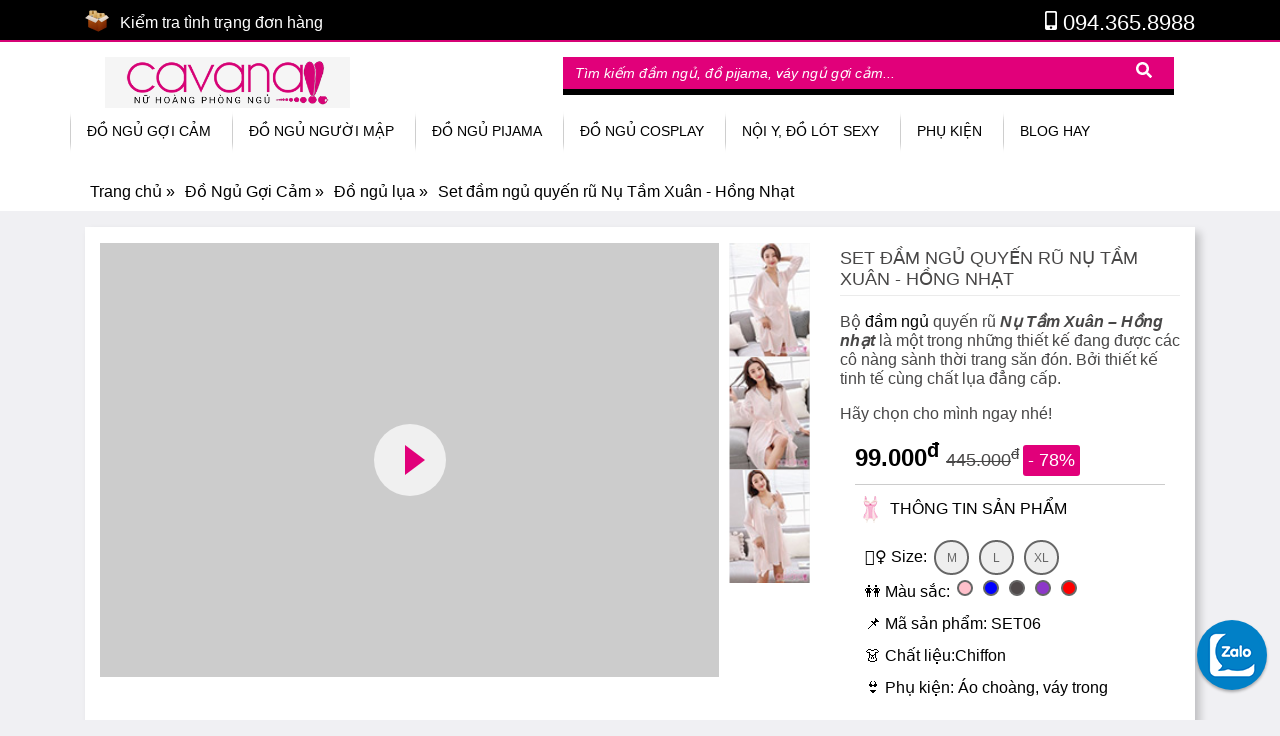

--- FILE ---
content_type: text/html; charset=UTF-8
request_url: https://cavana.vn/do-ngu-lua/set-dam-ngu-quyen-ru-nu-tam-xuan-hong-nhat.html
body_size: 32480
content:
<!DOCTYPE html>
<html xmlns="http://www.w3.org/1999/xhtml" lang="vi-VN">
<head>
<script>
var hasWebP=!1;function lazyScript(e){return new Promise((t,n)=>{let r=document.createElement("script");r.src=e,r.onload=(()=>t()),r.onerror=(()=>n(()=>{lazyScript(e)})),document.head.append(r)})}function lazyCss(e){var t=document.createElement("link");t.rel="stylesheet",t.type="text/css",t.href=e,document.getElementsByTagName("head")[0].appendChild(t)}function lazyImage(e){return function(t){var n,r=document.querySelectorAll("."+e);function a(t){t.classList.remove(e),t.dataset.lazybackground&&(t.style.backgroundImage="url(".concat(t.dataset.lazybackground,")")),t.getAttribute("data-src")&&(t.src=hasWebP&&-1!=t.dataset.src.indexOf("googleusercontent.com")?t.dataset.src+"-rw":t.dataset.src,"IntersectionObserver"in window&&n.unobserve(t))}if("IntersectionObserver"in window)n=new IntersectionObserver(function(e){e.forEach(function(e){e.intersectionRatio>0&&a(e.target)})},{rootMargin:"0px",threshold:.1}),r.forEach(function(e){n.observe(e)});else for(var o=0;o<r.length;o++)a(r[o])}}!function(){var e=new Image;e.onload=function(){hasWebP=!!(e.height>0&&e.width>0)},e.onerror=function(){hasWebP=!1},e.src="[data-uri]"}(),document.addEventListener("DOMContentLoaded",lazyImage("lzl"));
</script>
<script type="application/ld+json">
{"@context": "http://schema.org","@type": "ClothingStore","@id" : "https://cavana.vn/#ClothingStore","url": "https://cavana.vn","name": "Đầm ngủ CAVANA","priceRange":"$$$","image":"https://cavana.vn/assets/img/site_thumbnail.png","address": "300/34 Nguyễn Văn Linh,P. Bình Thuận, Quận 7, TP.HCM","email": "lienhe@cavana.vn","legalName": "Công ty TNHH CAVANA","telephone": "+84943658988","hasMap":"https://www.google.com/maps/place/Cavana.VN+-+N%E1%BB%AF+Ho%C3%A0ng+Ph%C3%B2ng+Ng%E1%BB%A7/@10.9764581,105.9803378,9z/data=!3m1!4b1!4m5!3m4!1s0x31752f3c70d3cff9:0xfa53e6184896e23!8m2!3d10.975622!4d106.540788?shorturl=1","logo":{"@type" : "ImageObject","url" : "https://cavana.vn/assets/img/site_thumbnail.png","width" : "400","height" : "400"},"brand" : {"@type" :"Brand","name":"CAVANA","alternateName":"Đầm ngủ CAVANA","description": "Mua NGAY Set đầm ngủ quyến rũ Nụ Tầm Xuân - Hồng Nhạt với Nhiều màu: Hồng phấn/Hồng nhạt, Xanh Blue, Xám, Tím, Đỏ Nhiều size: M, L, XL dễ dàng lựa chọn 🏞 Ảnh thật, 🚛Miễn phí vận chuyển, 🎁Đóng gói kỹ càng với cam kết đổi trả trong 3 ngày.","slogan":"Nữ Hoàng Phòng Ngủ", "logo": {"@type" : "ImageObject","url" : "https://cavana.vn/assets/img/logo2x.png","width" : "432","height" : "93"}},"contactPoint": {"@type": "ContactPoint","telephone": "+84943658988","contactType": "Customer service"},"sameAs" : [ "https://www.facebook.com/NuHoangPhongNgu/", "https://www.youtube.com/channel/UCDCeCrXoXuq_bVr47vwjhMQ", "https://twitter.com/damnguCavana","https://www.instagram.com/cavana.vn/","https://www.pinterest.com/cavanadotvn/","https://www.tiktok.com/@nuhoangphongngu" ]}
</script>
<meta charset="utf-8">
<meta http-equiv="X-UA-Compatible" content="IE=edge">
<meta name="viewport" content="width=device-width, initial-scale=1">
<title>Set đầm ngủ quyến rũ Nụ Tầm Xuân - Hồng Nhạt Nhiều size: M, L, XL 👗Giá tốt, 🎀Bao Đổi Trả 01/2026</title>
<link rel="icon" href="/favicon.ico" type="image/gif">
<meta property="og:site_name" content="CAVANA.VN"/>
<meta name="description" content="Mua NGAY Set đầm ngủ quyến rũ Nụ Tầm Xuân - Hồng Nhạt với Nhiều màu: Hồng phấn/Hồng nhạt, Xanh Blue, Xám, Tím, Đỏ Nhiều size: M, L, XL dễ dàng lựa chọn 🏞 Ảnh thật, 🚛Miễn phí vận chuyển, 🎁Đóng gói kỹ càng với cam kết đổi trả trong 3 ngày." />
<meta name="norton-safeweb-site-verification" content="mhnvdd9thmtphf8wpy2k1mez1axi1nmjvu0tkpbg-4ts8s4j20plhbb-okdc908lke-a57gjyj94m2yiruqjwmcv8mmdu3uzvbpy76ldpbg5akql-82ljw5xwau-khc1" />
<meta property="og:locale" content="vi_VN" />
<meta property="og:type" content="website" />
<meta property="og:title" content="Set đầm ngủ quyến rũ Nụ Tầm Xuân - Hồng Nhạt Nhiều size: M, L, XL 👗Giá tốt, 🎀Bao Đổi Trả 01/2026" />
<meta property="og:site_name" content="Set đầm ngủ quyến rũ Nụ Tầm Xuân - Hồng Nhạt Nhiều size: M, L, XL 👗Giá tốt, 🎀Bao Đổi Trả 01/2026" />
<meta property="og:image" content="https://images.cavana.vn/larges/set-dam-ngu-quyen-ru-nu-tam-xuan-hong-nhat-1533033550.jpg">
<meta name="twitter:card" content="summary_large_image" />
<meta name="twitter:title" content="Set đầm ngủ quyến rũ Nụ Tầm Xuân - Hồng Nhạt Nhiều size: M, L, XL 👗Giá tốt, 🎀Bao Đổi Trả 01/2026" />
<link rel="dns-prefetch" href="https://cdn.cavana.vn">
<link rel="canonical" href="https://cavana.vn/do-ngu-lua/set-dam-ngu-quyen-ru-nu-tam-xuan-hong-nhat.html" />
<meta name = "robots" content = "max-image-preview: large">
<link rel="stylesheet preload prefetch" href="/assets/css/css_bottom.min.css" as="style">
<link rel="preload prefetch" as="script" href="/assets/js/jquery-3.5.1.min.js">
<link rel="stylesheet preload prefetch" href="/assets/js/fancybox/jquery.fancybox.min.css" as="style">
<link rel="manifest" href="/pwa_manifest.json">
<meta name="theme-color" content="#e1007a" />
<meta name="apple-mobile-web-app-capable" content="yes">
<meta name="apple-mobile-web-app-status-bar-style" content="black">
<meta name="apple-mobile-web-app-title" content="Cửa hàng Đầm Ngủ Gợi Cảm CAVANA">
<link rel="apple-touch-icon" href="/assets/pwa/pwa-icon-512.png">
<base url-root="/" current-url="/do-ngu-lua/set-dam-ngu-quyen-ru-nu-tam-xuan-hong-nhat.html">
<style type="text/css">
#info_footer a,.news-detail-content a,.tab-content a,.text-pink,a:hover{color:#e1007a}.important,a:hover{text-decoration:underline}.product img,.thumb img{max-height:100%}.carousel,.circle.smaller,.main-menu,.main-navi li a,.products .product .product-img,.products .product-col .product,.rd-mobilemenu_ul a.rd-with-ul,.thumb{position:relative}*,.slick-slider,::after,::before{box-sizing:border-box}a{color:#000;text-decoration:none}.important{font-weight:700;font-style:italic}img{max-width:100%!important}.small,small{font-size:80%;font-weight:400}.btn,body{font-size:1rem}hr{margin-top:1rem;margin-bottom:1rem;border:0;border-top:1px solid rgba(0,0,0,.1)}.h1,.h2,.h3,.h4,.h5,.h6,h1,h2,h3,h4,h5,h6{margin-top:0;margin-bottom:.5rem;font-weight:500;line-height:1.2}.news-detail-content h1,.news-detail-content h2,.news-detail-content h3,.news-detail-content h4,.tab-content h1,.tab-content h2,.tab-content h3,.tab-content h4{margin:2rem auto;border-left:5px solid #e1007a;padding-left:12px;font-weight:700}.padding_10,.product-detail-right-sidebar .product-detail-steps{padding:10px}.d-none{display:none!important}.form-inline,.row{display:-ms-flexbox}.clearfix::after{display:block;clear:both;content:""}.bg,.thumb_21{background:#fff}.red-text{color:red}.form-inline{display:flex;-ms-flex-flow:row wrap;flex-flow:row wrap;-ms-flex-align:center;align-items:center}.mt-3{margin-top:1rem!important}.btn{cursor:pointer;display:inline-block;font-weight:400;color:#212529;text-align:center;vertical-align:middle;-webkit-user-select:none;-moz-user-select:none;-ms-user-select:none;user-select:none;background-color:transparent;border:1px solid transparent;padding:.375rem .75rem;line-height:1.5;border-radius:.25rem;transition:color .15s ease-in-out,background-color .15s ease-in-out,border-color .15s ease-in-out,box-shadow .15s ease-in-out}.btn-block{display:block;width:100%}.circle,.header-top .header-top-col{display:inline-block}.btn-lg{font-size:18px;line-height:20px;font-weight:700;text-transform:uppercase;padding:9px 12px}.btn-gray{background-color:#f1f2f4;cursor:no-drop;color:#f01;border-color:#f01}.btn span{display:block;font-size:13px;text-transform:none;font-style:italic;color:#9ba1a5}.camon_click,.main-navi,.page-title-contact,.product-detail-main .product-book,.products-head a.star,.sidebar-nav .navbar-brand,.target1,h1.new-title,h1.page-title,h1.product-name{text-transform:uppercase}.box_shadow{background-color:#fff;box-shadow:5px 5px 8px rgba(0,0,0,.2);margin-bottom:35px;margin-top:10px;padding-bottom:20px}.text-center{text-align:center!important}.text-right{text-align:right!important}.text-left{text-align:left!important}.bannergallery img,.img-fluid{max-width:100%;height:auto}.btn-primary{color:#fff;background-color:#007bff;border-color:#007bff}body{font-family:Roboto,Helvetica,Arial,sans-serif;color:#484747;padding:0;margin:0;background:#f0f0f3}.col-1{-ms-flex:0 0 8.333333%;flex:0 0 8.333333%;max-width:8.333333%}.col-2{-ms-flex:0 0 16.666667%;flex:0 0 16.666667%;max-width:16.666667%}.col-3{-ms-flex:0 0 25%;flex:0 0 25%;max-width:25%}.col-4{-ms-flex:0 0 33.333333%;flex:0 0 33.333333%;max-width:33.333333%}.col-5{-ms-flex:0 0 41.666667%;flex:0 0 41.666667%;max-width:41.666667%}.col-6{-ms-flex:0 0 50%;flex:0 0 50%;max-width:50%}.col-7{-ms-flex:0 0 58.333333%;flex:0 0 58.333333%;max-width:58.333333%}.col-8{-ms-flex:0 0 66.666667%;flex:0 0 66.666667%;max-width:66.666667%}.col-9{-ms-flex:0 0 75%;flex:0 0 75%;max-width:75%}.col-10{-ms-flex:0 0 83.333333%;flex:0 0 83.333333%;max-width:83.333333%}.col-11{-ms-flex:0 0 91.666667%;flex:0 0 91.666667%;max-width:91.666667%}.cat_feature img,.col-12,.product img,.slick-slide img,.thumb img{max-width:100%}.col-12{-ms-flex:0 0 100%;flex:0 0 100%}.row,.row-fluid{-ms-flex-wrap:wrap}.circle{margin:1px 3px;line-height:16px;padding:0;border-radius:25px;min-width:9px;height:16px;border:2px solid #666;color:#666;text-align:center;font-size:12px;cursor:pointer;width:16px}.circle.smaller{line-height:14px!important;border-radius:14px!important;height:14px!important;width:14px!important;border:1px solid #cacaca!important;margin:0 1px!important;top:2px}.circle2.smaller{border-radius:0 14px 14px 0!important}.circle2{width:50%;display:block;height:100%;float:right;border-radius:0 25px 25px 0}.container{width:100%;padding-right:15px;padding-left:15px;margin-right:auto;margin-left:auto}.col,.col-1,.col-10,.col-11,.col-12,.col-2,.col-3,.col-4,.col-5,.col-6,.col-7,.col-8,.col-9,.col-auto,.col-lg,.col-lg-1,.col-lg-10,.col-lg-11,.col-lg-12,.col-lg-2,.col-lg-3,.col-lg-4,.col-lg-5,.col-lg-6,.col-lg-7,.col-lg-8,.col-lg-9,.col-lg-auto,.col-md,.col-md-1,.col-md-10,.col-md-11,.col-md-12,.col-md-2,.col-md-3,.col-md-4,.col-md-5,.col-md-6,.col-md-7,.col-md-8,.col-md-9,.col-md-auto,.col-sm,.col-sm-1,.col-sm-10,.col-sm-11,.col-sm-12,.col-sm-2,.col-sm-3,.col-sm-4,.col-sm-5,.col-sm-6,.col-sm-7,.col-sm-8,.col-sm-9,.col-sm-auto,.col-xl,.col-xl-1,.col-xl-10,.col-xl-11,.col-xl-12,.col-xl-2,.col-xl-3,.col-xl-4,.col-xl-5,.col-xl-6,.col-xl-7,.col-xl-8,.col-xl-9,.col-xl-auto{position:relative;width:100%;padding-right:15px;padding-left:15px}.row{display:flex;flex-wrap:wrap;margin-right:-15px;margin-left:-15px}.row-fluid{display:-ms-flexbox;display:flex;flex-wrap:wrap}.header-top{background-color:#000;color:#fff;padding-top:10px;padding-bottom:5px;border-bottom:2px solid #d60376}.header-top a,.news-style-0 .new a,.product a.product-btn:hover{color:#fff}.header-top .header-phone{text-align:right}.cart-fixed a,.cart-fixed a:hover span.cart-tooltip,.header-top .header-phone>span,.main-navi li ul.sub li a,.main-navi li:hover ul.sub,.product.active .product-flags,.product:focus .product-flags,.product:hover .product-flags,.products .product .flags .flag img,.slick-initialized .slick-slide{display:block}.header-top .header-phone a .callhotline{margin:0;font-size:22px;white-space:nowrap;color:#fff;line-height:25px}.header-top .check_order{background:url('/assets/img/topheadsearch4.png') no-repeat;padding-left:35px;line-height:25px}.header-search .form-inline .form-group{width:100%;display:table;table-layout:fixed;margin-bottom:0}.header-search .form-inline .form-group>*{width:-webkit-calc(100% - 60px);width:-moz-calc(100% - 60px);width:calc(100% - 60px);display:table-cell;table-layout:fixed;vertical-align:middle;-webkit-border-radius:0;-moz-border-radius:0;-ms-border-radius:0;border-radius:0;border:none}.header-search .form-inline .form-group>.btn{cursor:pointer;width:60px;background:#e1007a;color:#fff;border-bottom:6px solid #000;padding:4px 12px}.header-search .form-inline .form-group>.search_input{background:#e1007a;color:#fff;border-bottom:6px solid #000}.header-search .form-inline .form-group>.search_input::placeholder{color:#fff;font-style:italic}.header-logo-search{margin:0 5px;padding-top:10px}.notification{line-height:30px;text-align:center;font-size:15px;animation:1s linear infinite blinker;-webkit-animation:1s linear infinite blinker;-moz-animation:1s linear infinite blinker}.icon_circle{margin:0 auto 30px;width:120px;height:120px;color:#e1007a;background:#fff;line-height:152px;border-radius:100%;border:5px solid #e1007a}.icon_circle i{font-size:70px;margin:0 auto}.main-navi{padding:0;margin:0;list-style:none;text-align:center}.main-navi li{display:inline-block;font-weight:400;font-size:14px}.main-navi li a{display:inline-block}.main-navi li a::after{content:"";position:absolute;top:80%;height:2px;width:0%;left:5%;background-color:#e1007a;transition:.5s .3s}.main-navi li:hover a::after{width:90%;transition:.3s}.main-navi li:first-child span{background:0 none;padding-left:10px}.main-navi li span{float:left;padding:15px 17px;white-space:nowrap;background:url('/assets/img/bkg-sep-menu.png') left center no-repeat}.main-navi li ul.sub{display:none;z-index:9999;position:absolute;background:#f8f8f8;padding:10px;margin:0;text-transform:none;font-size:14px}.main-navi li ul.sub li{display:block;line-height:32px;padding:10px;text-align:left;min-width:230px}.main-navi li ul.sub li:not(:last-child){border-bottom:1px solid #eee}.main-navi li ul.sub li a::after,.thumb_popup_youtube{background:0 0}.form-control{display:block;width:100%;height:calc(1.5em + .75rem + 2px);padding:.375rem .75rem;font-size:1rem;font-weight:400;line-height:1.5;color:#495057;background-color:#fff;background-clip:padding-box;border:1px solid #ced4da;border-radius:.25rem;transition:border-color .15s ease-in-out,box-shadow .15s ease-in-out}.lzl,.thumb{background:#f5f5f5}.rd-mobilemenu,.rd-mobilepanel_toggle span{-moz-transition:.3s;-o-transition:.3s;-webkit-transition:.3s}@-moz-keyframes blinker{0%,100%{opacity:1}50%{opacity:0}}@-webkit-keyframes blinker{0%,100%{opacity:1}50%{opacity:0}}@keyframes blinker{0%,100%{opacity:1}50%{opacity:0}}@-webkit-keyframes wrench{0%{-webkit-transform:rotate(-12deg);transform:rotate(-12deg)}8%{-webkit-transform:rotate(12deg);transform:rotate(12deg)}10%,28%,30%,48%,50%,68%{-webkit-transform:rotate(24deg);transform:rotate(24deg)}18%,20%,38%,40%,58%,60%{-webkit-transform:rotate(-24deg);transform:rotate(-24deg)}100%,75%{-webkit-transform:rotate(0);transform:rotate(0)}}@keyframes wrench{0%{-webkit-transform:rotate(-12deg);-ms-transform:rotate(-12deg);transform:rotate(-12deg)}8%{-webkit-transform:rotate(12deg);-ms-transform:rotate(12deg);transform:rotate(12deg)}10%,28%,30%,48%,50%,68%{-webkit-transform:rotate(24deg);-ms-transform:rotate(24deg);transform:rotate(24deg)}18%,20%,38%,40%,58%,60%{-webkit-transform:rotate(-24deg);-ms-transform:rotate(-24deg);transform:rotate(-24deg)}100%,75%{-webkit-transform:rotate(0);-ms-transform:rotate(0);transform:rotate(0)}}.products-head{min-height:50px;line-height:45px}.products-head a.star{font-size:18px;text-decoration:none;font-weight:500}.products-head h1,.products-head h2{float:left;font-size:18px;font-weight:400;line-height:45px}.products-head a.star,h1.page-title{padding:0 0 0 30px;background:url('/assets/img/pink-star.png') left center no-repeat}h1.page-title{border-bottom:1px solid #f2f2f2;padding:15px 30px;font-weight:300;margin:10px 0;font-size:18px}h1.product-name{padding:5px 0;margin:0;font-size:18px;border-bottom:1px solid #ebebeb}.cat_feature{padding:5px}.product{padding:3px}.product .product-image{background-size:cover;background-position:center;background-repeat:no-repeat}.product a{text-decoration:none}.product a .product-info>*{display:block;margin:5px 0}.target1{font-size:14px;text-align:center;clear:both;color:#000}.target2,.target3{padding:5px 0}.target4{width:100%;display:table;table-layout:fixed;color:#4c4c4c;padding:4px 0}.product a .product-info .target4>span{padding:5px 0;display:table-cell;table-layout:fixed;vertical-align:middle;text-decoration:line-through}.product a .product-info .target4 .target5{text-decoration:none;display:none;width:45px;font-weight:700;line-height:1}.product a .product-info .target6{color:#dd6e22}.collapse:not(.show),.main-navi>li:first-child,.main-navi>li:last-child,.product a .product-flags,.product.active .product-info .target3,.product:focus .product-info .target3,.product:hover .product-info .target3,.slick-arrow.slick-hidden,.slick-slide.slick-loading img{display:none}.product a .product-flags>*{position:absolute;top:10px;right:-20px;z-index:10}.product a .product-flags .target2{top:25px;right:auto;left:10%}#sidebar-nav-collapse-2 ul li a:hover,.news .new-title,.product.active .product-info .target1,.product:focus .product-info .target1,.product:hover .product-info .target1{font-weight:700}.product.active .product-info .target2,.product:focus .product-info .target2,.product:hover .product-info .target2{color:#fff;display:block;background-color:#dd6e22}.product.active .product-info .target4,.product:focus .product-info .target4,.product:hover .product-info .target4{background-color:#ebebeb;color:#4c4c4c;padding:0}.product.active .product-info .target4 .target5,.product:focus .product-info .target4 .target5,.product:hover .product-info .target4 .target5{color:#fff;text-decoration:none;background-color:#8dc63f;display:table-cell}.thumb{overflow:hidden}.thumb:before{padding-top:140%;content:'';display:block}.thumb_32::before{padding-top:32%}.thumb_35:before,.thumb_popup_youtube:before{padding-top:35%}.thumb_21:before{padding-top:21%}.thumb_77:before{padding-top:77%}.thumb_140:before{padding-top:140%}.bannergallery.thumb_32 p,.thumb a{position:absolute;top:0;left:0;right:0;bottom:0;display:block}.bannergallery.thumb_32 p{margin:0}.bannergallery.thumb_32 p img{object-fit:cover;width:100%;height:100%}.thumb img{position:absolute;top:50%;left:50%;transform:translate(-50%,-50%)}.products .product-col .product{margin:10px 0}.products .product .flags{position:absolute;left:0;right:0;top:10%;min-height:265px;height:auto;display:none}.products .product .flags .flag{position:absolute;left:0;top:-30px;width:auto}.products .product .flags .flag img:last-child,.products .product .flags .flag.flag-2{right:auto;left:10%}.products .product:focus,.products .product:hover{border-color:#5c5c5c}.products .product:focus .flags,.products .product:hover,.products .product:hover .flags{display:block;z-index:10}.products .product .product-content,.products .product .product-img,.products .product .product-meta-datas,.products .product .product-title{min-height:25px;width:100%}.products .product .product-title{margin:0;height:35px;font-size:14px}.products .product .product-meta-datas span{margin-bottom:5px}.products .product .product-meta-datas .old-prices{font-size:12px;line-height:32px;font-style:italic;text-decoration:line-through}.products .product .product-meta-datas .new-prices{font-size:12px;line-height:32px;font-weight:700}.product div.saleoff{font-size:14px;line-height:32px}.product label.right{position:absolute;display:block;right:5px;top:3px;height:50px;width:50px}.product label.center{position:absolute;display:block;top:25%;height:196px;width:240px}.product .overlay_soldout::before{background:#000;content:' ';width:100%;left:0;top:0;height:100%;position:absolute;opacity:.7}.product .tamhethang{font-weight:700;text-align:center;position:absolute;top:50%;transform:translateY(-50%);left:0;right:0;padding:20px 0;background:rgba(255,255,255,.7)}.product label.spbanchay{background:url("/assets/img/sticker_banchay_green.png")}.product label.spmoi{background:url("/assets/img/sticker_hangmoi_green.png")}.product label.sphot{background:url("/assets/img/sticker_danghot_green.png")}.news .new-content,.news .new-img,.product-detail-main .product-slider .main-image,.product-detail-right-sidebar .product-detail-steps .product-detail-products-head,.product_infomation .shippingrates{margin-bottom:10px}.product-detail-main .product-slider .main-image img{padding:5px;border:1px solid #d6d6d6;box-shadow:5px 5px 5px grey;margin:auto;width:100%}.product-detail-main .product-slider .nav-images>a{display:inline-block;vertical-align:middle;width:20%;margin:1%}.product-detail-main .product-slider .nav-images .active img{border:2px solid #eee!important}.product-detail-main .product-slider .nav-images>a:first-child{margin-left:0}.product-detail-main .product-slider .nav-images>a:last-child{margin-right:0}.product-detail-main .product-slider .nav-images .slide-controller{width:5%;text-align:center;font-size:25px;padding:15px 0}.product-detail-main .product-short-details .old-prices{text-decoration:line-through;margin-bottom:10px;font-size:18px}.product-detail-main .product-short-details .new-prices{font-size:24px;font-weight:800;color:#000;margin-bottom:10px}.cart-price .cart-val>span,table .prices,table .td-content .new-prices{font-size:20px;font-weight:700;color:#000}.product-detail-main .product-short-details .save{-webkit-border-radius:3px;-moz-border-radius:3px;-ms-border-radius:3px;border-radius:3px;background-color:#e1007a;color:#fff;font-size:18px;padding:5px}.product-short-details .product_infomation{color:#000;border-top:1px solid #ccc;padding:10px 0}.product_infomation ul{padding-left:10px}.product-short-details .product_infomation li{line-height:32px;list-style:none}.product-short-details .product_infomation .head{text-transform:uppercase;font-size:16px;font-weight:500;line-height:28px}.product-short-details .product_infomation .product_info{padding-left:35px;background:url('/assets/img/icon-info.png') left no-repeat}.product-short-details .product_infomation .ship_info{padding-left:35px;background:url('/assets/img/icon-ship.png') left no-repeat}.product-short-details .product_infomation .content{margin:10px 0}.product_infomation table{width:100%;border-collapse:collapse;vertical-align:middle;border-spacing:0}.product_infomation .shippingrates td{padding:5px;border:1px solid #ccc;font-size:13px}.camon_click,.product-detail-main .product-book{display:block;overflow:hidden;padding:7px 0;border-radius:4px;font-size:18px;line-height:normal;text-decoration:none;color:#fff;text-align:center;background:#fd6e1d;background:-webkit-gradient(linear,0 0,0 100%,from(#fd6e1d),to(#f59000));background:-webkit-linear-gradient(top,#f59000,#fd6e1d);background:-moz-linear-gradient(top,#f59000,#fd6e1d);background:-ms-linear-gradient(top,#f59000,#fd6e1d);background:-o-linear-gradient(top,#f59000,#fd6e1d)}.camon_click:hover,.product-detail-main .product-book:hover{font-size:16px}.product-detail-main .product-book+span{font-size:13px}.product-detail-main .product-book span{font-size:14px;font-style:italic;text-transform:none;display:block}.product-detail-main .product-more-info ul{margin:0;padding-left:0;list-style:none}.product-detail-main .product-more-info ul li{padding-left:25px;background-image:url(/assets/img/gift.png);background-repeat:no-repeat;background-position:top left}.product-detail-main .product-vote{background-color:#ebebeb;padding:15px;position:relative}.product-detail-main .product-vote p:last-child,.product-detail-right-sidebar .product-detail-steps ul li:last-child{margin-bottom:0}.product-detail-main .product-vote .vote{font-size:30px}.product-detail-main .product-vote .vote-rate{padding:0;margin:0;list-style:none}.product-detail-main .product-vote .vote-rate li{margin:5px 0}.product-detail-main .product-vote .vote-rate li>*{display:inline-block;vertical-align:middle}.product-detail-main .product-vote .vote-rate img{width:10px;height:10px}.product-detail-main .product-vote .write-comment{background-color:#4c4c4c;color:#fff;padding:15px 55px;font-size:18px;display:inline-block;text-align:center}.product-detail-main .write-your-comment{position:relative;padding:15px}.product-detail-main .write-your-comment .write-your-comment-rate{text-decoration:none;width:100%;text-align:center;display:block;margin-top:7px}.product-detail-main .write-your-comment .write-your-comment-rate img{margin:0 5px}.modal-dialog .btn,.product-detail-main .write-your-comment .write-your-comment-submit{background-color:#e1007a;padding:15px;width:100%;display:block;margin-top:21px;color:#fff;border:none;text-align:center;font-weight:700;text-decoration:none}.product-detail-main .write-your-comment .write-your-comment-close{position:absolute;top:-10px;right:-10px;z-index:99}.product-comment .comment-list{margin:0 10px}.product-comments .product-comment .comment-meta-data{font-size:13px;font-style:italic}.product-comments .product-comment .from-mod{display:block;position:relative;margin:5px 0 0;padding:10px 15px 0 12px;clear:both;color:#333;line-height:24px;background:#f8f8f8;border:1px solid #dfdfdf;-webkit-border-radius:5px;-moz-border-radius:5px;-ms-border-radius:5px;border-radius:5px}.product-comments .product-comment .from-mod:before{content:"";position:absolute;left:5px;top:-10px;border-width:0 10px 10px;border-style:solid;border-color:#dfdfdf transparent;display:block;width:0}.product-comments .product-comment .from-mod:after{content:"";position:absolute;left:5px;top:-8px;border-width:0 10px 10px;border-style:solid;border-color:#f8f8f8 transparent;display:block;width:0}.bought_at_cavana{cursor:pointer;color:#2ba832;font-size:12px;font-weight:400;font-style:italic}[class*=iconcom-],[class^=iconcom-]{background-image:url(/assets/img/commentmobile@2x.png);background-size:270px 128px;background-repeat:no-repeat;display:inline-block;height:30px;width:30px;line-height:30px;vertical-align:middle}.iconcom-like,.iconcom-likeR{background-position:-130px 0;width:9px;height:16px;margin:0 5px}.rate,.rated-5{width:60px}.rate{height:12px;background:url(/assets/img/ico-rate.png) 0 -12px repeat-x;margin-left:5px;display:inline-block}.rate span{display:block;height:100%;background:url(/assets/img/ico-rate.png) repeat-x}.rated-4{width:48px}.rated-3{width:36px}.rated-2{width:24px}.rated-1{width:12px}.from-client .name,.from-mod .name{font-size:16px;color:#000}.product-comments .product-more-comments{display:block;padding:15px;text-align:center;background-color:#4c4c4c;color:#fff;font-size:15px}.product-detail-right-sidebar .product-detail-supporter{background-color:#ebebeb;padding:5px}.product-detail-right-sidebar .product-detail-supporter .supporter-type{display:inline-block;width:50%}.product-detail-right-sidebar .product-detail-supporter .supporter-type>.fa{font-size:45px;color:#cdcdcd}.product-detail-right-sidebar .product-detail-supporter .supporter-type>.fa.fa-yc-square.active{color:#702b72}.product-detail-right-sidebar .product-detail-supporter .supporter-type>.fa.fa-skype.active{color:#01b7ee}.product-detail-right-sidebar .product-detail-cart-check a{padding:10px 15px;display:block;color:#fff;background-color:#51a9ff;text-align:center;text-decoration:none}.product-detail-right-sidebar .product-detail-steps ul{margin:0;padding:0;list-style:none}.product-detail-right-sidebar .product-detail-steps ul li{display:table;table-layout:fixed;border-bottom:1px solid #eee;margin-bottom:10px;padding-bottom:10px;width:100%}.product-detail-right-sidebar .product-detail-steps ul li span{display:table-cell;table-layout:fixed;vertical-align:top;font-size:12px}.news .new-excerpt,.product-detail-right-sidebar .product-detail-steps ul li span.description{color:#666}.product-detail-right-sidebar .product-detail-steps ul li span:first-child{width:50px}.product-detail-right-sidebar .product-detail-products-head{background-color:#4c4c4c;color:#fff;border-bottom:2px solid #dd6e22;font-weight:700;padding:15px;text-align:center}.rd-mobilemenu{display:none;position:fixed;top:0;left:0;bottom:0;z-index:1001;text-align:left;transition:.3s}.rd-mobilemenu.active{right:0;background:rgba(0,0,0,.5)}.contact-image .contact-bg,.thumb-video .thumb-video__video{background-size:cover;background-repeat:no-repeat;background-position:center}.rd-mobilemenu_ul{position:fixed;top:-56px;left:0;bottom:-56px;width:240px;padding:132px 0 76px;color:#fff;opacity:.8;background:#000;font-size:14px;line-height:20px;overflow:auto;-webkit-box-shadow:5px 0 5px 0 rgba(0,0,0,.1);-moz-box-shadow:5px 0 5px 0 rgba(0,0,0,.1);box-shadow:5px 0 5px 0 rgba(0,0,0,.1);-moz-transform:translateX(-240px);-ms-transform:translateX(-240px);-o-transform:translateX(-240px);-webkit-transform:translateX(-240px);transform:translateX(-240px);-moz-transition:.3s cubic-bezier(.55, 0, .1, 1);-o-transition:.3s cubic-bezier(.55, 0, .1, 1);-webkit-transition:.3s cubic-bezier(.55, 0, .1, 1);transition:.3s cubic-bezier(.55, 0, .1, 1)}.rd-mobilemenu.active .rd-mobilemenu_ul{-moz-transform:translateX(0);-ms-transform:translateX(0);-o-transform:translateX(0);-webkit-transform:translateX(0);transform:translateX(0)}.rd-mobilemenu_ul li.active a{background:#fff;color:#7acade}.rd-mobilemenu_ul a{display:block;padding:10px 25px;color:#fff;border-bottom:1px solid #fff;line-height:32px}.rd-mobilemenu_ul a:hover{text-decoration:underline}.rd-mobilemenu_ul a .rd-submenu-toggle{position:absolute;top:50%;right:11px;margin-top:-17.5px;width:32px;height:32px;font:400 10px/32px FontAwesome;text-align:center;-webkit-border-radius:50%;-moz-border-radius:50%;border-radius:50%;-moz-transition:.5s;-o-transition:.5s;-webkit-transition:.5s;transition:.5s;z-index:999;background:rgba(0,0,0,.1)}.rd-mobilemenu_ul a .rd-submenu-toggle:after{content:'\f078'}.rd-mobilemenu_ul a .rd-submenu-toggle:hover{background:#7acade;color:#fff}.rd-mobilemenu_ul a.rd-with-ul.active .rd-submenu-toggle{-moz-transform:rotate(180deg);-ms-transform:rotate(180deg);-o-transform:rotate(180deg);-webkit-transform:rotate(180deg);transform:rotate(180deg)}#sidebar-nav-collapse-2 ul li,.rd-mobilemenu_ul ul li{list-style:none}.rd-mobilemenu_ul ul a{border-bottom:none;line-height:32px;padding:0 5px;margin:10px 0;z-index:9999}.rd-mobilemenu_ul ul ul li:last-child a{border-bottom:none}.rd-mobilemenu_ul:after{content:'';display:block;height:20px}.rd-mobilepanel{display:none;position:fixed;top:0;left:0;width:64px;height:56px;background:0 0;color:#fff;z-index:1002}.rd-mobilepanel_title{position:fixed;top:4px;left:56px;right:56px;color:#fff;font-size:24px;line-height:48px;text-overflow:ellipsis;white-space:nowrap;text-align:left;margin-top:0;display:none}.rd-mobilepanel_toggle{position:fixed;top:4px;left:8px;width:40px;height:40px;background:0 0;border:none}.rd-mobilepanel_toggle span{position:relative;display:block;margin:auto;transition:.3s;-moz-transform:rotate(180deg);-ms-transform:rotate(180deg);-o-transform:rotate(180deg);-webkit-transform:rotate(180deg);transform:rotate(180deg)}.rd-mobilepanel_toggle span:after,.rd-mobilepanel_toggle span:before{content:"";position:absolute;left:0;top:-8px;-moz-transition:.3s;-o-transition:.3s;-webkit-transition:.3s;transition:.3s;-moz-transform-origin:1.71429px center;-ms-transform-origin:1.71429px center;-o-transform-origin:1.71429px center;-webkit-transform-origin:1.71429px center;transform-origin:1.71429px center;-moz-transform-origin:1.71429px center;-ms-transform-origin:1.71429px center;-o-transform-origin:1.71429px center;-webkit-transform-origin:1.71429px center;transform-origin:1.71429px center}.rd-mobilepanel_toggle span:after{top:8px}.rd-mobilepanel_toggle span,.rd-mobilepanel_toggle span:after,.rd-mobilepanel_toggle span:before{width:24px;height:4px;background-color:#fff;backface-visibility:hidden;-webkit-border-radius:2px;-moz-border-radius:2px;border-radius:2px}.rd-mobilepanel_toggle.active span{-moz-transform:rotate(360deg);-ms-transform:rotate(360deg);-o-transform:rotate(360deg);-webkit-transform:rotate(360deg);transform:rotate(360deg);background:#fff}.rd-mobilepanel_toggle.active span:after,.rd-mobilepanel_toggle.active span:before{top:0;width:15px;background:#fff}.rd-mobilepanel_toggle.active span:before{-webkit-transform:rotate3d(0,0,1,-40deg);transform:rotate3d(0,0,1,-40deg)}.rd-mobilepanel_toggle.active span:after{-webkit-transform:rotate3d(0,0,1,40deg);transform:rotate3d(0,0,1,40deg)}.rd-mobilemenu_ul a.contact{border-bottom:none!important;display:inline-block;padding:10px}.bottom_support{position:sticky;bottom:0;z-index:9999;margin:auto 0;text-align:center}.fixed,.header-fixed,.search-fixed{position:fixed;z-index:1000}.bottom_support #bts_content{max-width:600px;display:table;margin:0 auto}.bottom_support .fl{float:left;display:block;width:32%;margin-left:5px}@media (max-width:1024px){.main-navi,.pc-mb{display:none}.rd-mobilemenu,.rd-mobilepanel{display:block}}@media (max-width:359px){.rd-mobilepanel_title{font-size:18px}}.header-fixed{top:0;left:0;right:0;-webkit-box-shadow:2px 3px 5px 0 rgba(0,0,0,.12);box-shadow:2px 3px 5px 0 rgba(0,0,0,.12)}.search-fixed{top:10px;left:25%;width:50%}.cart-circle-fill{width:75px;height:75px;top:-10px;position:absolute;-webkit-transition:.5s;transition:.5s;border-radius:100%;border:2px solid transparent;background-color:#fd6e1d;opacity:.75;right:-10px}.cart-fixed{position:fixed;z-index:999;right:30px;bottom:120px}.cart-fixed label{width:55px;height:55px;background:#fd6e1d;color:#fff;border-radius:100%;font-size:30px;text-align:center;line-height:2.4;position:relative;z-index:999}.cart-fixed a span.cart-tooltip{border-radius:2px;text-align:center;background:#fd6e1d;padding:9px;display:none;width:250px;margin-left:10px;position:absolute;color:#fff;z-index:999;top:0;right:70px}.cart-fixed a span.cart-item{position:absolute;top:-10px;border-radius:50%;z-index:9999;right:0;color:#fff;padding:2px 7px;background-color:red}.cart-fixed a span.cart-tooltip:after{content:"";width:0;height:0;border-style:solid;border-width:10px 0 10px 10px;border-color:transparent transparent transparent #fd6e1d;position:absolute;right:-10px;top:10px}.main-slider img{width:100%;height:auto}.navbar{position:relative;display:-ms-flexbox;display:flex;-ms-flex-wrap:wrap;flex-wrap:wrap;-ms-flex-align:center;align-items:center;-ms-flex-pack:justify;justify-content:space-between;padding:.5rem 1rem}#sidebar-nav-collapse-2 ul ul ul li a,.nav,.navbar-nav{padding-left:0}.sub-page-nav>.navbar{background-color:#cdcdcd;min-height:0}.sub-page-nav>.navbar .navbar-nav{margin-top:0}.sub-page-nav>.navbar .navbar-nav>li{border-right:1px solid #fff}.sub-page-nav>.navbar .navbar-nav>li .last-child{border-right:none}.sub-page-nav>.navbar .navbar-nav>li a{padding:7px 15px;color:#4c4c4c}.related_product .news{height:300px}.carousel-inner{position:relative;width:100%;overflow:hidden}.carousel-item{position:relative;display:none;float:left;width:100%;margin-right:-100%;-webkit-backface-visibility:hidden;backface-visibility:hidden;transition:transform .6s ease-in-out;transition:transform .6s ease-in-out,-webkit-transform .6s ease-in-out}.cvn-menu,[dir=rtl] .slick-slide{float:right}.carousel-item-next,.carousel-item-prev,.carousel-item.active{display:block;text-align:center}.news-slider .item img{width:100%}.news-slider .carousel-indicators{bottom:-5px;right:5%;left:auto;width:auto}.news-slider .carousel-caption{background-color:rgba(0,36,52,.85);color:#fff;text-align:left;left:0;right:0;bottom:0;padding:10px}.news-slider .carousel-caption .slide-title>h2{font-size:17px;margin-top:0}.carousel-control-prev{left:0}.carousel-control-next,.slick-slider .right-arrow{right:0}.carousel-control-next,.carousel-control-prev{position:absolute;top:0;bottom:0;z-index:1;display:-ms-flexbox;display:flex;-ms-flex-align:center;align-items:center;-ms-flex-pack:center;justify-content:center;width:15%;color:#fff;text-align:center;opacity:.5;transition:opacity .15s}.btn-submit,.cvn-info-product__name a,.cvn-menu__sub{transition:.3s ease-in-out}.carousel-control-next-icon,.carousel-control-prev-icon{display:inline-block;width:20px;height:20px;background:50%/100% 100% no-repeat}.sr-only{position:absolute;width:1px;height:1px;padding:0;overflow:hidden;clip:rect(0,0,0,0);white-space:nowrap;border:0}#table_list_content{background:#fff5ed;border:1px solid #e46901;border-radius:4px;-webkit-box-shadow:0 1px 1px rgba(0,0,0,.05);box-shadow:0 1px 1px rgba(0,0,0,.05);display:table;margin-bottom:1em;padding:10px;position:relative;width:auto}#table_list_content a{color:#000}#table_list_content .toc_title{font-size:120%;font-weight:700;text-align:left;line-height:1.45;margin:0;padding:0}#table_list_content li{background:0 0;line-height:1.6;z-index:1}#table_list_content ul ul{margin-left:1.5em}.tagging a{color:#fff;display:inline-flex;margin:3px 0}.tagging a span{background:#e1007a;padding:5px 10px;border-radius:8px;font-size:80%}@media (max-width:576px){.container{max-width:540px}}@media (min-width:768px){.form-inline .form-group{display:-ms-flexbox;display:flex;-ms-flex:0 0 auto;flex:0 0 auto;-ms-flex-flow:row wrap;flex-flow:row wrap;-ms-flex-align:center;align-items:center;margin-bottom:0}.form-inline .form-control{display:inline-block;width:auto;vertical-align:middle}.md-block{display:block!important}.container{max-width:720px}.col-md-1{-ms-flex:0 0 8.333333%;flex:0 0 8.333333%;max-width:8.333333%}.col-md-2{-ms-flex:0 0 16.666667%;flex:0 0 16.666667%;max-width:16.666667%}.col-md-3{-ms-flex:0 0 25%;flex:0 0 25%;max-width:25%}.col-md-4{-ms-flex:0 0 33.333333%;flex:0 0 33.333333%;max-width:33.333333%}.col-md-5{-ms-flex:0 0 41.666667%;flex:0 0 41.666667%;max-width:41.666667%}.col-md-6{-ms-flex:0 0 50%;flex:0 0 50%;max-width:50%}.col-md-7{-ms-flex:0 0 58.333333%;flex:0 0 58.333333%;max-width:58.333333%}.col-md-8{-ms-flex:0 0 66.666667%;flex:0 0 66.666667%;max-width:66.666667%}.col-md-9{-ms-flex:0 0 75%;flex:0 0 75%;max-width:75%}.col-md-10{-ms-flex:0 0 83.333333%;flex:0 0 83.333333%;max-width:83.333333%}.col-md-11{-ms-flex:0 0 91.666667%;flex:0 0 91.666667%;max-width:91.666667%}.col-md-12{-ms-flex:0 0 100%;flex:0 0 100%;max-width:100%}}@media (max-width:992px){.container{max-width:960px}#sidebar-nav-collapse-2>ul>li,#table_list_content li,.sub-page-nav>.navbar .navbar-nav>li a{padding:16px 5px;margin:0 5px}.news .new-see-more{font-size:18px}.header-top-flex .check_order{display:none}.header-top-flex{padding-left:55px}}@media (min-width:1200px){.container{width:1170px;max-width:1140px!important}.col-lg-1{-ms-flex:0 0 8.333333%;flex:0 0 8.333333%;max-width:8.333333%}.col-lg-2{-ms-flex:0 0 16.666667%;flex:0 0 16.666667%;max-width:16.666667%}.col-lg-3{-ms-flex:0 0 25%;flex:0 0 25%;max-width:25%}.col-lg-4{-ms-flex:0 0 33.333333%;flex:0 0 33.333333%;max-width:33.333333%}.col-lg-5{-ms-flex:0 0 41.666667%;flex:0 0 41.666667%;max-width:41.666667%}.col-lg-6{-ms-flex:0 0 50%;flex:0 0 50%;max-width:50%}.col-lg-7{-ms-flex:0 0 58.333333%;flex:0 0 58.333333%;max-width:58.333333%}.col-lg-8{-ms-flex:0 0 66.666667%;flex:0 0 66.666667%;max-width:66.666667%}.col-lg-9{-ms-flex:0 0 75%;flex:0 0 75%;max-width:75%}.col-lg-10{-ms-flex:0 0 83.333333%;flex:0 0 83.333333%;max-width:83.333333%}.col-lg-11{-ms-flex:0 0 91.666667%;flex:0 0 91.666667%;max-width:91.666667%}.col-lg-12{-ms-flex:0 0 100%;flex:0 0 100%;max-width:100%}.products .product-col:hover{-webkit-box-shadow:5px 5px 10px 0 rgba(0,0,0,.08);-moz-box-shadow:5px 5px 10px 0 rgba(0,0,0,.08);box-shadow:5px 5px 10px 0 rgba(0,0,0,.08)}}.category-right{margin-left:-15px;padding-right:0}.nav{display:-ms-flexbox;display:flex;-ms-flex-wrap:wrap;flex-wrap:wrap;margin-bottom:0;list-style:none;align-items:center}.navbar-nav{margin-bottom:0;list-style:none}.page-nav .navbar{padding-bottom:10px;margin-bottom:0;background-color:#fff;min-height:0;border:none}.page-nav .navbar li{display:inline-block;padding:0 5px}.page-nav .navbar li a::after{content:' » '}.page-nav .navbar li:last-child a::after{content:''}#sidebar-nav-collapse-2,#sidebar-nav-collapse-2 ul,#sidebar-nav-collapse-2 ul li,#sidebar-nav-collapse-2 ul li a{display:block;position:relative}#sidebar-nav-collapse-2 ul ul{display:none;padding-left:10px}#sidebar-nav-collapse-2>ul>li>a{padding:5px 0;cursor:pointer;z-index:2;line-height:12px;text-decoration:none;color:#555}#sidebar-nav-collapse-2>ul>li>a:hover{color:#555}#sidebar-nav-collapse-2>ul>li.active>a>span::after,#sidebar-nav-collapse-2>ul>li.open>a>span::after,#sidebar-nav-collapse-2>ul>li>a:hover>span::after{border-color:#eee}#sidebar-nav-collapse-2 ul ul li a{cursor:pointer;padding:3px 0;z-index:1;text-decoration:none;font-size:13px;color:#555;background:0 0}#sidebar-nav-collapse-2 ul ul li.actived>a,li.open>a{color:#e1007a!important;font-weight:700}.sidebar-nav .navbar-brand{font-size:15px;font-weight:700}.navbar-header{padding:15px 10px;border-bottom:1px solid #eee;cursor:pointer}.collapse,.news-right-sidebar .news .new-content,.news-right-sidebar .news .new-img{margin:5px}.navbar-collapse{-ms-flex-preferred-size:100%;flex-basis:100%;-ms-flex-positive:1;flex-grow:1;-ms-flex-align:center;lign-items:center}.news .new{margin-bottom:10px;border-bottom:1px dotted #ccc}.news .new-title>a>h2{font-size:18px;margin-bottom:10px}h1.new-title{font-weight:400;font-size:24px;margin:40px 0}.news .new-meta-data{font-style:italic;font-size:11px}.news .new-see-more{font-style:italic}.news-style-0 .new{background-color:#282828;border-bottom-color:#fff;margin:0;padding:10px;overflow:hidden}.news-right-sidebar .news{border:1px solid #ccc}.news-right-sidebar .news .new:last-child{border-bottom:none;margin-bottom:0}.news-right-sidebar .news .new .old-prices{text-decoration:line-through;font-style:italic;margin-bottom:0;font-size:14px}.news-right-sidebar .news .new .new-prices{font-size:16px;font-weight:700}.news-right-sidebar .sidebar-new-head{background-color:#dd6e22;color:#000;font-weight:700;font-size:14px;text-align:center;padding:13px 7px;margin-bottom:10px}.size-selector{width:35px;height:35px;line-height:32px;background:#eee}label{display:inline-block;margin-bottom:.5rem}.banner-home{width:100%!important}.banner-home img{cursor:pointer!important;width:100%;height:100%;object-fit:cover}.cvn-overview{padding-top:20px}.customer-item__info,.cvn-info-product{display:flex;align-items:center}.cvn-info-product__avatar{width:68px;border-radius:50%;overflow:hidden;border:1px solid #eee;margin-right:8px;flex-shrink:0}.thumb_1x1:before{padding-top:100%}.thumb_4x3:before{padding-top:75%}.thumb_youtube:before{padding-top:56%}.cvn-info-product__avatar .thumb_1x1 img{width:100%;height:100%;object-fit:cover}.cvn-info-product__name a{text-decoration:none;font-size:18px}.cvn-info-product__color,.cvn-info-product__size{color:#e1007a;display:flex;align-items:center;font-size:13px}.cvn-info-product__color{margin-bottom:8px}.cvn-info-product__color div:first-child,.cvn-info-product__size div:first-child{margin-right:4px}.cvn-info-statistics{display:flex;align-items:center;justify-content:space-between;flex-wrap:wrap;height:100%}.cvn-info-statistics__item{display:flex;align-items:center;flex-direction:column;flex:1;font-size:13px}.cvn-info-statistics__item:nth-child(2){border-left:1px dashed #eee;border-right:1px dashed #eee}.cvn-info-statistics__item .title{margin-top:4px;margin-bottom:4px}.cvn-info-statistics__item .quantity{font-size:18px;font-weight:500;margin-top:4px;margin-bottom:4px}.round-size{color:#000;font-weight:700;margin-right:2px;margin-left:2px}.round-size:after{content:',';display:inline-block;position:relative;left:1px}.round-size:last-child:after{content:'.'}@media (max-width:1200px){.cvn-info-product{margin-bottom:16px}}.product-gallery--flex{display:flex}.thumbs-wrapper--flex{display:flex;flex-direction:column;width:82px;margin-left:10px;position:relative;max-height:434px;overflow:hidden}.active-wrapper--flex{width:calc(100% - 82px);overflow:hidden;position:relative}.active-wrapper--flex .slick-slider:not(.slick-initialized){display:flex;flex-direction:row;flex-wrap:nowrap}.active-wrapper--flex .slick-slider:not(.slick-initialized) .thumb{flex-basis:50%;flex-shrink:0}.btn-play-video{position:absolute;top:50%;left:50%;width:72px;height:72px;display:flex;flex-direction:column;align-items:center;justify-content:center;background-color:rgba(255,255,255,.7);cursor:pointer;transform:translate(-50%,-50%);z-index:3;border-radius:50%}.btn-play-video:before{content:'';width:0;height:0;display:block;border-top:15px solid transparent;border-bottom:15px solid transparent;border-left:20px solid #e1007a;position:relative;left:5px}.action-play-video .btn-play-video{top:calc(100% - 72px);left:0;transform:scale(.7) translate(0,0);visibility:visible!important;opacity:1!important}.action-play-video .thumb-video,.cvn-menu__sub,.show-video .btn-play-video{opacity:0;visibility:hidden}.contact-address-info,.thumbs-wrapper-item__list{display:flex;flex-direction:column}.thumbs-wrapper-item__list img{width:100%;height:100%;object-fit:cover;display:block}.thumb-video{position:absolute;top:0;left:0;width:100%;background-color:#ccc}.thumb-video::before{padding-top:70%;content:"";display:block;overflow:hidden}.thumb-video .thumb-video__video{position:absolute;top:0;left:0;right:0;bottom:0;z-index:1}.thumb-video .thumb-video__video iframe{width:100%;height:100%}.cvn-menu{position:relative}.cvn-menu__icon{padding:15px 0;cursor:pointer}.cvn-menu__icon span{display:block;background:#e1007a;height:3px;width:22px;position:relative}.cvn-menu__icon span:after,.cvn-menu__icon span:before{content:'';display:block;background:#e1007a;height:3px;width:22px;position:absolute;top:6px}.cvn-menu__icon span:after{top:12px}.cvn-menu__sub{position:absolute;z-index:11;right:0;top:100%;width:260px;background-color:#fff;box-shadow:0 5px 8px rgba(0,0,0,.2);list-style:none;padding:5px 20px;margin:0}.slick-list,.slick-slider,.slick-track{position:relative;display:block}.cvn-menu__sub li{line-height:28px}.cvn-menu__sub li:last-child{border-bottom:1px solid #fff}.cvn-menu__sub li a{text-decoration:none}.cvn-menu:hover .cvn-menu__sub{opacity:1;visibility:visible}.slick-slider{-webkit-user-select:none;-moz-user-select:none;-ms-user-select:none;user-select:none;-webkit-touch-callout:none;-khtml-user-select:none;-ms-touch-action:pan-y;touch-action:pan-y;-webkit-tap-highlight-color:transparent;width:100%;float:left}.slick-list{overflow:hidden;margin:0;padding:0}.slick-list:focus{outline:0}.slick-list.dragging{cursor:pointer;cursor:hand}.slick-slider .slick-list,.slick-slider .slick-track{-webkit-transform:translate3d(0,0,0);-moz-transform:translate3d(0,0,0);-ms-transform:translate3d(0,0,0);-o-transform:translate3d(0,0,0);transform:translate3d(0,0,0)}.slick-track{top:0;left:0}.contact-store-phone,.contact-text{top:50%;left:50%;transform:translate(-50%,-50%);color:#fff}.slick-track:after,.slick-track:before{display:table;content:''}.slick-track:after{clear:both}.slick-loading .slick-slide,.slick-loading .slick-track{visibility:hidden}.slick-slide{display:none;float:left;height:100%;min-height:1px}.slick-slide img{display:block;cursor:zoom-in}.slick-slide.dragging img{pointer-events:none}.slick-vertical .slick-slide{display:block;height:auto;border:1px solid transparent;width:100%}.slick-pending.slick-initialized{opacity:1}.slick-pending img{max-width:100%;cursor:pointer}.slick-slider.slick-vertical .slick-arrow{position:static}.slick-slider .slick-arrow{font-size:40px;color:#666;position:absolute;top:50%;margin-top:-13px;cursor:pointer;z-index:1;font-weight:700}#thumbs{text-align:center}@media (max-width:695px){.slick-slide img,.slick-slider{width:100%}}.header-top-flex{display:flex;align-items:center;justify-content:space-between}.product a.product-btn{display:flex;align-items:center;justify-content:center;font-weight:700;color:#fff;background-color:#e1007a}.product-btn::after{content:"";display:block;position:absolute;border:1px dashed #fff;top:10px;right:10px;left:10px;bottom:10px}.customer-reviews{margin-bottom:35px;padding-bottom:25px}.customer-item{padding:15px;border-radius:5px;box-shadow:0 0 14px 0 #0000000d;min-width:40%;max-width:40%;height:245px;margin:20px 10px}.customer-item__avatar{background-color:#e1007a;width:60px;height:60px;border-radius:50%;box-shadow:0 10px 10px 5px rgba(0,0,0,.08);margin-right:10px;flex-shrink:0}.customer-item__name{font-weight:700;margin-bottom:5px}.customer-item__avatar img{width:100%;height:100%;object-fit:cover;padding:4px;overflow:hidden;border-radius:50%}.customer-item__content{margin-top:15px;line-height:1.4;text-align:justify;border:1px dashed #e1007a;padding:10px;border-radius:10px;height:130px;overflow-y:auto}.customer-item__rate{width:60px;height:12px;background:url(/assets/img/ico-rate.png) repeat-x}.customer-item__content::after,.customer-item__content::before{content:' \275E';color:#e1007a;font-size:28px;margin-left:5px;line-height:0;position:relative;top:6px}.customer-item__content::before{content:' \275D'}.feature-special{width:calc(100% + 30px);margin-bottom:25px}.feature-special .col-12{margin-bottom:15px}.feature-special .box_shadow{height:100%;margin-bottom:0;margin-top:0}.flickity-block{display:flex;overflow-x:hidden;flex-wrap:nowrap}.slider-item{min-width:100%;max-width:100%}.product-item{min-width:22.2%;max-width:22.2%;height:auto;padding:10px;margin-top:10px;margin-bottom:10px}.product-item:hover{box-shadow:0 0 15px 0 rgba(0,0,0,.08)}::-webkit-input-placeholder{font-size:14px;font-style:italic;font-weight:300!important}:-ms-input-placeholder{font-size:14px;font-style:italic;font-weight:300!important}::placeholder{font-size:14px;font-style:italic;font-weight:300!important}.contact-image{position:relative;overflow:hidden;width:100%;height:227px}.contact-image .contact-bg{display:block;position:relative;top:0;left:0;width:105%;height:105%;object-fit:cover;background-attachment:fixed;filter:brightness(.5)}.contact-text{position:absolute;font-weight:300;font-size:28px}.contact-info{padding-top:50px;background-color:#fff;padding-bottom:50px}.btn-submit{position:relative;cursor:pointer;display:block;color:#fff;background:#e1007a;border:1px solid #e1007a;font-weight:700;text-decoration:none;margin-left:auto}.btn-submit:hover{color:#e1007a;background:#fff}.page-title-contact{border-bottom:1px solid #f2f2f2;padding:15px 0;font-weight:300;margin:10px 0;font-size:18px}.contact-form{padding:20px 20px 10px;border:5px solid #ea007b;margin-top:60px}.contact-form .page-title{margin-bottom:30px;margin-top:10px}.alert-success--bdl{border-left:4px solid #0f5132!important}.alert-danger--bdl{border-left:4px solid #842029!important}.contact-store{position:relative;overflow:hidden;width:100%;height:400px}.phone-store{position:relative;font-weight:bolder}.contact-store .contact-bg{display:block;position:relative;top:0;left:0;width:105%;height:105%;object-fit:cover;background-attachment:fixed;background-size:cover;background-repeat:no-repeat;background-position:center}.contact-store-phone{background-color:rgb(255 255 255 / 90%);padding:20px;position:absolute;font-weight:300;font-size:28px}.contact-store-phone::before{border:3px solid #fff;content:"";display:block;position:absolute;top:-5px;left:-5px;right:-5px;bottom:-5px}.contact-address-info__item{padding:10px 0;border-bottom:1px solid #f1f2f4}.contact-address-info__item .address,.contact-address-info__item .phone{display:flex;align-items:center}textarea{font-family:inherit;font-size:inherit}.popup-modal-home{background-color:transparent!important}.popup-modal-home .fancybox-close-small{right:20px;top:20px}.popup-modal-home .fancybox-close-small:after{border:2px solid red;color:red;line-height:38px;width:40px;height:40px;font-size:26px}@media (max-width:768px){.thumbs-wrapper-item__list{flex-direction:row;margin-top:5px}.thumbs-wrapper--flex{width:initial;margin-left:0;height:auto;flex-direction:row}.active-wrapper--flex,.contact-form .btn-submit{width:100%}.product-gallery--flex{margin-bottom:10px;flex-direction:column}.thumbs-wrapper-item__list .thumb{margin-left:2px;margin-right:2px}.header-top-flex .scroll_hidden{display:none}.header-top-flex .header-phone{margin-left:auto}#thumbs-wrapper{min-height:95px}.product-item{min-width:28.5%;max-width:28.5%}.customer-item{max-width:40%;min-width:40%}.customer-item__content{font-size:13px}}@media (max-width:576px){.thumb-video::before{padding-top:140%}.product-item{min-width:40%;max-width:40%}.customer-item{max-width:50%;min-width:50%}.contact-image{height:190px}}@media (max-width:480px){.customer-item,.product-item{max-width:66%;min-width:66%}}
</style>

<script>
setTimeout(
    function() {
	(function(w,d,s,l,i){w[l]=w[l]||[];w[l].push({'gtm.start':
new Date().getTime(),event:'gtm.js'});var f=d.getElementsByTagName(s)[0],
j=d.createElement(s),dl=l!='dataLayer'?'&l='+l:'';j.async=true;j.src=
'https://www.googletagmanager.com/gtm.js?id='+i+dl;f.parentNode.insertBefore(j,f);
})(window,document,'script','dataLayer','GTM-5M44B4M');
}, 3000);
</script>

</head>
<body class="body">


<div class="header bg clearfix" style="height:47px">
    <div class="header-top">
        <div class="container">
            <div class="row">
                <div class="col-md-12 header-top-flex">
                    <div class="check_order">
                        <a href="/kiem-tra-don-hang" title="kiểm tra đơn hàng" class="scroll_hidden">
                            Kiểm tra tình trạng đơn hàng
                        </a>
                    </div>
                    <div class="scroll_hidden">
                        <div class="notification">
                        </div>
                    </div>
                    <div class="header-phone clearfix">
                        <a href="tel:0943658988">
                            <div class="callhotline">
                                <svg aria-hidden="true" focusable="false" data-prefix="fas" data-icon="mobile-alt" width="12" role="img" xmlns="http://www.w3.org/2000/svg" viewBox="0 0 320 512" class="svg-inline--fa fa-mobile-alt fa-w-10 fa-2x"><path fill="currentColor" d="M272 0H48C21.5 0 0 21.5 0 48v416c0 26.5 21.5 48 48 48h224c26.5 0 48-21.5 48-48V48c0-26.5-21.5-48-48-48zM160 480c-17.7 0-32-14.3-32-32s14.3-32 32-32 32 14.3 32 32-14.3 32-32 32zm112-108c0 6.6-5.4 12-12 12H60c-6.6 0-12-5.4-12-12V60c0-6.6 5.4-12 12-12h200c6.6 0 12 5.4 12 12v312z" class=""></path></svg>
                                </i> <span>094.365.8988</span></div>
                        </a>
                    </div>
                </div>
                
            </div>
        </div>
    </div><!-- .header-top -->
</div><!-- header  -->
<div class="main bg home-main clearfix">
    <div class="container">
        <div class="row header-logo-search">
            <div class="col-md-3">
                    <div class="header-logo clearfix thumb thumb_21">
                        <a href="/"><img src="/assets/img/logo4x.png" class="img-fluid" alt="Set đầm ngủ quyến rũ Nụ Tầm Xuân - Hồng Nhạt Nhiều size: M, L, XL 👗Giá tốt, 🎀Bao Đổi Trả 01/2026" title="Set đầm ngủ quyến rũ Nụ Tầm Xuân - Hồng Nhạt Nhiều size: M, L, XL 👗Giá tốt, 🎀Bao Đổi Trả 01/2026" srcset="/assets/img/logo.png 480w, /assets/img/logo2x.png 1080w"/></a>
                    </div>
                </div>
                <div class="col-md-2">
                </div>
                <div class="col-md-7">
                    <div class="header-search clearfix">
                        <form class="form-inline" name="form-search" action="/tim-kiem" method="GET">
                            <label class="form-group">
                                <input type="text" class="form-control search_input" placeholder="Tìm kiếm đầm ngủ, đồ pijama, váy ngủ gợi cảm..." id="keywords" name="keywords" onkeyup="showResult(this.value)" autocomplete="off"/>
                                <button type="submit" name="btn-search" class="btn btn-default" aria-label="Tìm kiếm"><svg aria-hidden="true" focusable="false" data-prefix="fas" data-icon="search" role="img" xmlns="http://www.w3.org/2000/svg" viewBox="0 0 512 512"  width="16" class="svg-inline--fa fa-search fa-w-16 fa-2x"><path fill="currentColor" d="M505 442.7L405.3 343c-4.5-4.5-10.6-7-17-7H372c27.6-35.3 44-79.7 44-128C416 93.1 322.9 0 208 0S0 93.1 0 208s93.1 208 208 208c48.3 0 92.7-16.4 128-44v16.3c0 6.4 2.5 12.5 7 17l99.7 99.7c9.4 9.4 24.6 9.4 33.9 0l28.3-28.3c9.4-9.4 9.4-24.6.1-34zM208 336c-70.7 0-128-57.2-128-128 0-70.7 57.2-128 128-128 70.7 0 128 57.2 128 128 0 70.7-57.2 128-128 128z" class="fafont"></path></svg> </button>
                                <input type="hidden" name="op" value="searches" />
                            </label>
                            <div id="livesearch">
                            </div>
                        </form>
                    </div>
                </div>
        </div>
        <div class="row">
            <div class="main-menu">
                 <ul class="main-navi" data-type="navbar" itemscope itemtype="http://www.schema.org/SiteNavigationElement">
<li class="text-center" itemprop="name"><a href="/" itemprop="url"><img src="/assets/img/logo.png" class="img-fluid" alt="Set đầm ngủ quyến rũ Nụ Tầm Xuân - Hồng Nhạt Nhiều size: M, L, XL 👗Giá tốt, 🎀Bao Đổi Trả 01/2026" title="Set đầm ngủ quyến rũ Nụ Tầm Xuân - Hồng Nhạt Nhiều size: M, L, XL 👗Giá tốt, 🎀Bao Đổi Trả 01/2026"></a></li>
	        <li class="dam-ngu-vay-ngu-goi-cam" itemprop="name"><a href="/dam-ngu-vay-ngu-goi-cam" title="Đồ Ngủ Gợi Cảm" itemprop="url"><span>Đồ Ngủ Gợi Cảm</span></a>
            		            <ul class="sub">
	            	<li itemprop="name"><a href="/dam-ngu-vay-ngu-goi-cam/do-ngu-lua" title="Đồ ngủ lụa" itemprop="url">Đồ ngủ lụa</a></li><li itemprop="name"><a href="/dam-ngu-vay-ngu-goi-cam/dam-ngu-sieu-mong" title="Đầm ngủ phòng the siêu mỏng" itemprop="url">Đầm ngủ phòng the siêu mỏng</a></li><li itemprop="name"><a href="/dam-ngu-vay-ngu-goi-cam/do-ngu-phoi-ren" title="Đồ ngủ phối ren" itemprop="url">Đồ ngủ phối ren</a></li><li itemprop="name"><a href="/dam-ngu-vay-ngu-goi-cam/do-ngu-kimono" title="Đồ ngủ Kimono" itemprop="url">Đồ ngủ Kimono</a></li><li itemprop="name"><a href="/dam-ngu-vay-ngu-goi-cam/ao-choang-kem-vay-ngu" title="Áo choàng kèm váy ngủ" itemprop="url">Áo choàng kèm váy ngủ</a></li><li itemprop="name"><a href="/dam-ngu-vay-ngu-goi-cam/dam-vay-ngu-co-mut-nguc" title="Đầm, váy ngủ có mút ngực" itemprop="url">Đầm, váy ngủ có mút ngực</a></li><li itemprop="name"><a href="/dam-ngu-vay-ngu-goi-cam/vay-ngu-sexy" title="Váy ngủ sexy" itemprop="url">Váy ngủ sexy</a></li>	            </ul>
	            	        </li>
	        	        <li class="do-ngu-bigsize" itemprop="name"><a href="/do-ngu-bigsize" title="Đồ ngủ người mập" itemprop="url"><span>Đồ ngủ người mập</span></a>
            		            <ul class="sub">
	            	<li itemprop="name"><a href="/do-ngu-bigsize/vay-ngu-goi-cam-bigsize" title="Váy ngủ gợi cảm bigsize" itemprop="url">Váy ngủ gợi cảm bigsize</a></li><li itemprop="name"><a href="/do-ngu-bigsize/do-ngu-goi-cam-nguoi-map" title="Đồ ngủ gợi cảm người mập" itemprop="url">Đồ ngủ gợi cảm người mập</a></li>	            </ul>
	            	        </li>
	        	        <li class="do-ngu-pijama" itemprop="name"><a href="/do-ngu-pijama" title="Đồ ngủ Pijama" itemprop="url"><span>Đồ ngủ Pijama</span></a>
            		            <ul class="sub">
	            	<li itemprop="name"><a href="/do-ngu-pijama/do-ngu-pijama-nu" title="Đồ ngủ Pijama nữ" itemprop="url">Đồ ngủ Pijama nữ</a></li><li itemprop="name"><a href="/do-ngu-pijama/do-ngu-pijama-doi" title="Đồ ngủ Pijama đôi" itemprop="url">Đồ ngủ Pijama đôi</a></li>	            </ul>
	            	        </li>
	        	        <li class="do-cosplay-sexy" itemprop="name"><a href="/do-cosplay-sexy" title="Đồ ngủ Cosplay" itemprop="url"><span>Đồ ngủ Cosplay</span></a>
            		            <ul class="sub">
	            	<li itemprop="name"><a href="/do-cosplay-sexy/do-ngu-cosplay-hau-gai" title="Đồ ngủ cosplay Hầu Gái" itemprop="url">Đồ ngủ cosplay Hầu Gái</a></li><li itemprop="name"><a href="/do-cosplay-sexy/do-ngu-cosplay-y-ta" title="Đồ ngủ cosplay Y Tá" itemprop="url">Đồ ngủ cosplay Y Tá</a></li><li itemprop="name"><a href="/do-cosplay-sexy/do-ngu-cosplay-nu-sinh" title="Đồ ngủ cosplay Nữ Sinh" itemprop="url">Đồ ngủ cosplay Nữ Sinh</a></li><li itemprop="name"><a href="/do-cosplay-sexy/do-ngu-cosplay-meo" title="Đồ ngủ cosplay Mèo" itemprop="url">Đồ ngủ cosplay Mèo</a></li><li itemprop="name"><a href="/do-cosplay-sexy/do-ngu-cosplay-thu-ky" title="Đồ ngủ cosplay Thư Ký" itemprop="url">Đồ ngủ cosplay Thư Ký</a></li><li itemprop="name"><a href="/do-cosplay-sexy/do-ngu-cosplay-tho" title="Đồ ngủ cosplay Thỏ" itemprop="url">Đồ ngủ cosplay Thỏ</a></li><li itemprop="name"><a href="/do-cosplay-sexy/do-ngu-cosplay-tiep-vien" title="Đồ ngủ cosplay Tiếp Viên" itemprop="url">Đồ ngủ cosplay Tiếp Viên</a></li><li itemprop="name"><a href="/do-cosplay-sexy/do-ngu-hoa-trang" title="Đồ ngủ hóa trang khác" itemprop="url">Đồ ngủ hóa trang khác</a></li>	            </ul>
	            	        </li>
	        	        <li class="do-lot-noi-y-goi-cam" itemprop="name"><a href="/do-lot-noi-y-goi-cam" title="Nội Y, Đồ Lót Sexy" itemprop="url"><span>Nội Y, Đồ Lót Sexy</span></a>
            		            <ul class="sub">
	            	<li itemprop="name"><a href="/do-lot-noi-y-goi-cam/tat-vo-dui" title="Tất, vớ đùi" itemprop="url">Tất, vớ đùi</a></li><li itemprop="name"><a href="/do-lot-noi-y-goi-cam/quan-lot-nam-sexy" title="Quần lót nam sexy" itemprop="url">Quần lót nam sexy</a></li><li itemprop="name"><a href="/do-lot-noi-y-goi-cam/do-lot-sexy" title="Đồ lót sexy" itemprop="url">Đồ lót sexy</a></li><li itemprop="name"><a href="/do-lot-noi-y-goi-cam/ao-nguc-nu" title="Áo ngực nữ" itemprop="url">Áo ngực nữ</a></li><li itemprop="name"><a href="/do-lot-noi-y-goi-cam/quan-lot-nu" title="Quần lót nữ" itemprop="url">Quần lót nữ</a></li>	            </ul>
	            	        </li>
	        	        <li class="phu-kien" itemprop="name"><a href="/phu-kien" title="Phụ kiện" itemprop="url"><span>Phụ kiện</span></a>
            		            <ul class="sub">
	            	<li itemprop="name"><a href="/phu-kien/phu-kien-sexy" title="Phụ kiện Sexy" itemprop="url">Phụ kiện Sexy</a></li><li itemprop="name"><a href="/phu-kien/phu-kien-tinh-duc" title="Phụ kiện tình dục, dụng cụ tình dục" itemprop="url">Phụ kiện tình dục, dụng cụ tình dục</a></li>	            </ul>
	            	        </li>
	        	<!-- <li  itemprop="name"><a href="/khuyen-mai" title="Khuyến mãi" itemprop="url"><span>Khuyến mãi</span></a> -->
	<li  itemprop="name"><a href="/tin-tuc" title="Đồ ngủ 101" itemprop="url"><span>Blog hay</span></a>
		<ul class="sub">
			<li itemprop="name"><a href="/tin-tuc/meo-chon-do-ngu" itemprop="url">Mẹo chọn đồ ngủ</a></li>
			<li itemprop="name"><a href="/tin-tuc/thong-tin-khuyen-mai" itemprop="url">Khuyến mãi</a></li>
			<li itemprop="name"><a href="/tin-tuc/chinh-sach-cong-ty" itemprop="url">Thông tin cần biết</a></li>
		</ul>
	</li>
	<li class="text-center">
		<a href="tel:0943658988" class="contact" rel="noreferrer"><img src="/assets/img/menu-call.png" loading="lazy" alt="Gọi điện tư vấn" height="52" width="52" /></a>
		<a href="https://zalo.me/138259767654718161" class="contact" rel="noreferrer" ><img src="/assets/img/menu-zalo.png" loading="lazy" alt="Tư vấn qua Zalo" height="52" width="52" /></a>
		<a href="https://m.me/NuHoangPhongNgu" class="contact"rel="noreferrer"><img src="/assets/img/menu-messenger.png" loading="lazy" alt="Tư vấn qua Facebook Messenger" height="52" width="52" /></a>
	</li>
</ul>
            </div>
        </div>
    </div>
</div>


<div class="main product-detail-main clearfix">
    <div class="page-nav">
        <nav class="navbar navbar-default">
            <div class="container">
                <div class="row">
                    <div class="col-12 d-none md-block ">
                        <div class="navbar-expand-xl navbar-collapse" id="page-nav-collapse">
                            <ul class="nav navbar-nav breadcrumd-list" id="position_breadcrumd"itemscope itemtype="https://schema.org/BreadcrumbList">
                                <li itemprop="itemListElement" itemscope itemtype="https://schema.org/ListItem">
                                    <a href="/" class="target2" itemscope itemtype="https://schema.org/WebPage" itemprop="item" itemid="/" title="Trang chủ">Trang chủ
                                    <meta itemprop="name" content="Đầm Ngủ CAVANA" />
                                    </a>
                                    <meta itemprop="position" content="1" />
                                </li>
                                                                <li itemprop="itemListElement" itemscope itemtype="https://schema.org/ListItem"><a href="/dam-ngu-vay-ngu-goi-cam" title="Đồ Ngủ Gợi Cảm" itemscope itemtype="https://schema.org/WebPage" itemprop="item" itemid="/dam-ngu-vay-ngu-goi-cam/"><span itemprop="name">Đồ Ngủ Gợi Cảm</span></a><meta itemprop="position" content="2" /></li><li itemprop="itemListElement" itemscope itemtype="https://schema.org/ListItem"><a href="/dam-ngu-vay-ngu-goi-cam/do-ngu-lua" title="Đồ ngủ lụa" itemscope itemtype="https://schema.org/WebPage" itemprop="item" itemid="/do-ngu-lua/"><span itemprop="name">Đồ ngủ lụa</span></a><meta itemprop="position" content="3" /></li>                                <li><a href="/do-ngu-lua/set-dam-ngu-quyen-ru-nu-tam-xuan-hong-nhat.html">Set đầm ngủ quyến rũ Nụ Tầm Xuân - Hồng Nhạt</a></li>
                            </ul>
                        </div><!-- /.navbar-collapse -->
                    </div>


                </div>
            </div><!-- /.container -->
        </nav>
    </div>
    <div class="container mt-3">
        <div itemscope itemtype="http://schema.org/Product">
            <!--Schema-->
            <div class="col-12 navbar-col bg box_shadow">
                <meta itemprop="mpn" content="330" />
                <meta itemprop="sku" content="330-SET06" />
                <meta itemprop="productID" content="330" />
                <div itemprop="brand" itemtype="https://schema.org/Brand" itemscope><meta itemprop="name" content="CAVANA.VN" /></div>
                <div itemprop="aggregateRating" itemtype="http://schema.org/AggregateRating" itemscope>
                    <meta itemprop="reviewCount" content="5" />
                    <meta itemprop="ratingValue" content="4" />
                </div>
                <input type="hidden" name="product_id" id="product_id" value="330" />
                <div class="row">
                    <div class="col-12 mt-3">
                        <div class="row">
                            <div class="col-12 col-lg-8">
                                <div id="product-gallery" class="product-gallery--flex">
                                    <div class="active-wrapper--flex">
                                        <div class="slick-slider" id="active-wrapper">
                                                												<div class="thumb thumb_140">
                                                        <div class="gallery" href="https://images.cavana.vn/larges/set-dam-ngu-quyen-ru-nu-tam-xuan-hong-nhat-1533033352.jpg" data-fancybox="gallery" data-caption="Set đầm ngủ quyến rũ Nụ Tầm Xuân - Hồng Nhạt">
                                                            <img class="img-fluid lzl" data-src="https://images.cavana.vn/normals/set-dam-ngu-quyen-ru-nu-tam-xuan-hong-nhat-1533033352.jpg" src="[data-uri]" id="large-thumb" itemprop="image" alt="Set đầm ngủ quyến rũ Nụ Tầm Xuân - Hồng Nhạt" data-image-id="2309" />
                                                            <meta itemprop="image" content="https://images.cavana.vn/normals/set-dam-ngu-quyen-ru-nu-tam-xuan-hong-nhat-1533033352.jpg" />
                                                        </div>
    											     </div>	
                                                												<div class="thumb thumb_140">
                                                        <div class="gallery" href="https://images.cavana.vn/larges/set-dam-ngu-quyen-ru-nu-tam-xuan-hong-nhat-1533033550.jpg" data-fancybox="gallery" data-caption="Set đầm ngủ quyến rũ Nụ Tầm Xuân - Hồng Nhạt">
                                                            <img class="img-fluid lzl" data-src="https://images.cavana.vn/normals/set-dam-ngu-quyen-ru-nu-tam-xuan-hong-nhat-1533033550.jpg" src="[data-uri]" id="large-thumb" itemprop="image" alt="Set đầm ngủ quyến rũ Nụ Tầm Xuân - Hồng Nhạt" data-image-id="2310" />
                                                            <meta itemprop="image" content="https://images.cavana.vn/normals/set-dam-ngu-quyen-ru-nu-tam-xuan-hong-nhat-1533033550.jpg" />
                                                        </div>
    											     </div>	
                                                												<div class="thumb thumb_140">
                                                        <div class="gallery" href="https://images.cavana.vn/larges/set-dam-ngu-quyen-ru-nu-tam-xuan-hong-nhat-1533033564.jpg" data-fancybox="gallery" data-caption="Set đầm ngủ quyến rũ Nụ Tầm Xuân - Hồng Nhạt">
                                                            <img class="img-fluid lzl" data-src="https://images.cavana.vn/normals/set-dam-ngu-quyen-ru-nu-tam-xuan-hong-nhat-1533033564.jpg" src="[data-uri]" id="large-thumb" itemprop="image" alt="Set đầm ngủ quyến rũ Nụ Tầm Xuân - Hồng Nhạt" data-image-id="2311" />
                                                            <meta itemprop="image" content="https://images.cavana.vn/normals/set-dam-ngu-quyen-ru-nu-tam-xuan-hong-nhat-1533033564.jpg" />
                                                        </div>
    											     </div>	
                                                                                    </div>
                                                                                <div class="thumb-video" data-link-video="21SBDd3-xZE">
                                            <div class="thumb-video__video" style="background-image:url('https://img.youtube.com/vi/21SBDd3-xZE/hqdefault.jpg')">
                                            </div>
                                        </div>
                                        <div class="btn-play-video js-play-video"></div>
                                                                            </div>
                                    <!-- active-wrapper -->
                                    <div id="thumbs-wrapper" class="thumbs-wrapper--flex"> 
                                        <div id="thumbs" class="thumbs-wrapper-item__list slick-pending switch">
                                                    											<div class="thumb thumb_140 js-show-thumb-list">
                                                            <img class="img-fluid lzl"
                                                            data-src="https://images.cavana.vn/thumbnails/set-dam-ngu-quyen-ru-nu-tam-xuan-hong-nhat-1533033352.jpg" src="[data-uri]" id="large-thumb" itemprop="image" alt="Set đầm ngủ quyến rũ Nụ Tầm Xuân - Hồng Nhạt"
                                                            data-image-id="2309" />
        											</div>
                                                    											<div class="thumb thumb_140 js-show-thumb-list">
                                                            <img class="img-fluid lzl"
                                                            data-src="https://images.cavana.vn/thumbnails/set-dam-ngu-quyen-ru-nu-tam-xuan-hong-nhat-1533033550.jpg" src="[data-uri]" id="large-thumb" itemprop="image" alt="Set đầm ngủ quyến rũ Nụ Tầm Xuân - Hồng Nhạt"
                                                            data-image-id="2310" />
        											</div>
                                                    											<div class="thumb thumb_140 js-show-thumb-list">
                                                            <img class="img-fluid lzl"
                                                            data-src="https://images.cavana.vn/thumbnails/set-dam-ngu-quyen-ru-nu-tam-xuan-hong-nhat-1533033564.jpg" src="[data-uri]" id="large-thumb" itemprop="image" alt="Set đầm ngủ quyến rũ Nụ Tầm Xuân - Hồng Nhạt"
                                                            data-image-id="2311" />
        											</div>
                                                                                    </div>
                                    </div>
                                    <!-- thumbs-wrapper -->
                                </div>
                                <!-- -->
                            </div>
                            <div class="col-12 col-lg-4">
                                <h1 class="product-name clearfix" itemprop="name">
                                    Set đầm ngủ quyến rũ Nụ Tầm Xuân - Hồng Nhạt                                </h1>
                                <div class="product-desciption clearfix" itemprop="description">
                                    <p>Bộ <a title="đi đến danh mục đầm ngủ" href="https://cavana.vn/dam-ngu-vay-ngu-goi-cam">đầm ngủ</a> quyến rũ <strong><em>Nụ Tầm Xu&acirc;n &ndash; Hồng nhạt</em></strong> l&agrave; một trong những thiết kế đang được c&aacute;c c&ocirc; n&agrave;ng s&agrave;nh thời trang săn đ&oacute;n. Bởi thiết kế tinh tế c&ugrave;ng chất lụa đẳng cấp.</p>
<p>H&atilde;y chọn cho m&igrave;nh ngay nh&eacute;!</p>                                </div>
                                <div class="product-short-details clearfix">
                                    <div class="col-12" itemprop="offers" itemscope itemtype="http://schema.org/Offer">
                                        <link itemprop="availability" href="https://schema.org/InStock" />
                                                                                <meta itemprop="url" content="https://cavana.vn/do-ngu-lua/set-dam-ngu-quyen-ru-nu-tam-xuan-hong-nhat.html" />
                                        <meta itemprop="priceValidUntil"
                                            content="2026-02-15" />
                                        <meta itemprop="priceCurrency" content="VND" />
                                        <meta itemprop="price" content="99000" />

                                        <div class="row">
                                            <div class="col-12">
                                                <span class="new-prices" id="price_current"
                                                    rel="99000">
                                                    99.000<sup>đ</sup>                                                </span>
                                                                                                <span class="old-prices">445.000<sup>đ</sup></span>
                                                
                                                                                                                                                <label class="save">- 78%</label>
                                                                                            </div>

                                        </div>

                                        <div class="product_infomation">
                                            <div class="head product_info"><a data-toggle="collapse" href="#product_infomation" aria-expanded="true" aria-controls="product_infomation">Thông tin sản phẩm</a></div>
                                            <div class="content collapsed" id="product_infomation">
                                                <ul>

                                                                                                        <li>👯‍♀️ Size:
                                                                                                                <a href="/dam-ngu-vay-ngu-goi-cam/do-ngu-lua?size=M"><div class="size-selector circle selected" data-name="M">M</div></a>
                                                                                                                <a href="/dam-ngu-vay-ngu-goi-cam/do-ngu-lua?size=L"><div class="size-selector circle selected" data-name="L">L</div></a>
                                                                                                                <a href="/dam-ngu-vay-ngu-goi-cam/do-ngu-lua?size=XL"><div class="size-selector circle selected" data-name="XL">XL</div></a>
                                                                                                            </li>
                                                                                                                                                            <li>👭 Màu sắc:
                                                                                                                <a href="/dam-ngu-vay-ngu-goi-cam/do-ngu-lua?color=FFC0CB"><div class="color-selector circle selected" data-name="FFC0CB" style="background-color: #FFC0CB;"></div></a>
                                                                                                                <a href="/dam-ngu-vay-ngu-goi-cam/do-ngu-lua?color=0000FF"><div class="color-selector circle selected" data-name="0000FF" style="background-color: #0000FF;"></div></a>
                                                                                                                <a href="/dam-ngu-vay-ngu-goi-cam/do-ngu-lua?color=504A4B"><div class="color-selector circle selected" data-name="504A4B" style="background-color: #504A4B;"></div></a>
                                                                                                                <a href="/dam-ngu-vay-ngu-goi-cam/do-ngu-lua?color=8D38C9"><div class="color-selector circle selected" data-name="8D38C9" style="background-color: #8D38C9;"></div></a>
                                                                                                                <a href="/dam-ngu-vay-ngu-goi-cam/do-ngu-lua?color=FF0000"><div class="color-selector circle selected" data-name="FF0000" style="background-color: #FF0000;"></div></a>
                                                                                                            </li>
                                                                                                                                                            <li>📌 Mã sản phẩm: <span itemprop="sku">SET06</span>
                                                    </li>
                                                                                                                                                            <li>👗 Chất liệu:Chiffon</li>
                                                                                                                                                            <li>👙 Phụ kiện: Áo choàng, váy trong</li>
                                                                                                        
                                                    
                                                                                                    </ul>
                                            </div>

                                        </div>
                                        <div class="product_infomation">
                                            <div class="head ship_info"><a data-toggle="collapse" href="#delivery"
                                                    aria-expanded="true" aria-controls="delivery">Thông tin giao vận</a>
                                            </div>
                                            <div class="content collapse" id="delivery">
                                                <table class="shippingrates">
                                                    <tbody>
                                                        <tr>
                                                            <td width="50%"> Tỉnh/Thành phố </td>
                                                            <td width="20%"> Chi phí </td>
                                                            <td width="30%"> THỜI GIAN </td>
                                                        </tr>
                                                        <tr>
                                                            <td>- Cần Giờ (HCM)</td>
                                                            <td rowspan="6">30K</td>
                                                            <td rowspan="6">1-3 ngày</td>
                                                        </tr>
                                                        <tr>
                                                            <td>- Củ Chi (HCM)</td>
                                                        </tr>
                                                        <tr>
                                                            <td>- Bình Chánh (HCM)</td>
                                                        </tr>
                                                        <tr>
                                                            <td>- Nhà Bè (HCM)</td>
                                                        </tr>
                                                        <tr>
                                                            <td>- Hóc Môn (HCM)</td>
                                                        </tr>
                                                        <tr>
                                                            <td>- Thủ Đức (HCM)</td>
                                                        </tr>
                                                        <tr>
                                                            <td>- Các quận còn lại</td>
                                                            <td>20K</td>
                                                            <td>0,5 - 2 ngày làm việc</td>
                                                        </tr>
                                                        <tr>
                                                            <td>- Nội thành Hà Nội</td>
                                                            <td>35K</td>
                                                            <td>2-4 ngày làm việc</td>
                                                        </tr>
                                                        <tr>
                                                            <td>- Ngoại thành Hà Nội</td>
                                                            <td>35K - 40K</td>
                                                            <td>2-7 ngày làm việc</td>
                                                        </tr>
                                                        <tr>
                                                            <td>- Các tỉnh khác</td>
                                                            <td>35K</td>
                                                            <td>5-7 ngày làm việc</td>
                                                        </tr>
                                                        <tr>
                                                            <td colspan="3">- MIỄN PHÍ GIAO VẬN CHO CÁC ĐƠN HÀNG CÓ GIÁ
                                                                TRỊ
                                                                TỪ 500K <br />
                                                                - Khách hàng có thể thỏa thuận thời gian giao hàng phù
                                                                hợp
                                                                với mình tùy theo điều kiện.<br />
                                                                - Khách hàng cần giao gấp vui lòng thông báo với Shop để
                                                                được hỗ trợ.<br />
                                                                - Vui lòng thông báo với nhân viên nếu bạn có yêu cầu
                                                                khác.
                                                            </td>
                                                        </tr>
                                                    </tbody>
                                                </table>

                                            </div>
                                        </div>
                                    </div>
                                </div>
                                
                                                            </div>
                        </div>

                        <div class="product-details mt-3 clearfix">
                            <ul class="nav nav-tabs" role="tablist">
                                <li role="presentation"><a aria-controls="thongtin" role="tab" data-toggle="tab" href="#thongtin" class="active">Mô tả</a></li>
                                                                <li role="presentation"><a aria-controls="dong-goi" role="tab" data-toggle="tab"
                                        href="#dong-goi">Đóng gói & Nhận hàng</a></li>
                            </ul>
                            <div class="tab-content">
                                <div role="tabpanel" class="tab-pane active area_article" id="thongtin" itemprop="description">
                                    <div class="tab-item" style="max-height: 700px; overflow: hidden;">
                                    <p>Nh&#7919;ng ch&#7845;t li&#7879;u m&#7873;m m&#7841;i t&#7841;o n&ecirc;n s&#7921; duy&ecirc;n d&aacute;ng v&agrave; y&#7875;u &#273;i&#7879;u khi &#273;&#432;&#7907;c kho&aacute;c l&ecirc;n ng&#432;&#7901;i ph&aacute;i &#273;&#7865;p. &#272;&#7863;c bi&#7879;t l&agrave; khi k&#7871;t h&#7907;p nh&#7919;ng gam m&agrave;u nh&#7865; l&agrave; xu h&#432;&#7899;ng th&#7901;i trang &#273;ang l&agrave;m khu&#7845;y &#273;&#7843;o c&aacute;c t&iacute;n &#273;&#7891; th&#7901;i trang. Trong c&aacute;c thi&#7871;t k&#7871; <a title="&#273;i &#273;&#7871;n danh m&#7909;c &#273;&#7847;m ng&#7911;" href="https://cavana.vn/dam-ngu-vay-ngu-goi-cam">&#273;&#7847;m ng&#7911;</a>, c&aacute;c nh&agrave; thi&#7871;t k&#7871; c&#361;ng kh&ocirc;ng th&#7875; b&#7887; qua style th&#7901;i trang &#273;&#432;&#7907;c y&ecirc;u th&iacute;ch n&agrave;y.<p>B&#7897; <a title="&#273;i &#273;&#7871;n danh m&#7909;c &#273;&#7847;m ng&#7911;" href="https://cavana.vn/dam-ngu-vay-ngu-goi-cam">&#273;&#7847;m ng&#7911;</a> quy&#7871;n r&#361; <span style="color: #e74c3c;"><strong><em>N&#7909; T&#7847;m Xu&acirc;n &ndash; H&#7891;ng nh&#7841;t</em></strong></span> l&agrave; m&#7897;t trong nh&#7919;ng thi&#7871;t k&#7871; &#273;ang &#273;&#432;&#7907;c c&aacute;c c&ocirc; n&agrave;ng s&agrave;nh th&#7901;i trang s&#259;n &#273;&oacute;n.</p><p>Ch&#7845;t li&#7879;u ch&iacute;nh trong <em><strong>b&#7897; <a title="&#273;i &#273;&#7871;n danh m&#7909;c &#273;&#7847;m ng&#7911;" href="https://cavana.vn/dam-ngu-vay-ngu-goi-cam">&#273;&#7847;m ng&#7911;</a> &#273;&aacute;ng y&ecirc;u</strong></em> n&agrave;y l&agrave; ch&#7845;t li&#7879;u chiffon m&#7873;m m&#7841;i v&#7899;i gam m&agrave;u h&#7891;ng d&#7883;u nh&#7865;. Thi&#7871;t k&#7871; kh&ocirc;ng qu&aacute; c&#7847;u k&igrave; g&#7891;m m&#7897;t <a title="&#273;i &#273;&#7871;n danh m&#7909;c &#273;&#7847;m ng&#7911;" href="https://cavana.vn/dam-ngu-vay-ngu-goi-cam">&#273;&#7847;m ng&#7911;</a> 2 d&acirc;y c&ugrave;ng &aacute;o cho&agrave;ng nh&#7865; c&ugrave;ng t&ocirc;ng m&agrave;u. 2 chi ti&#7871;t &#273;&#432;&#7907;c thi&#7871;t k&#7871; &#273;&#7891;ng b&#7897; v&#7899;i &#273;i&#7875;m nh&#7845;n l&agrave; c&aacute;c &#273;&#432;&#7901;ng ren ch&#7841;y d&#7885;c th&acirc;n v&agrave; c&#7893; &aacute;o khi&#7871;n b&#7897; &#273;&#7891; ng&#7911; kh&ocirc;ng h&#7873; &#273;&#417;n &#273;i&#7879;u m&agrave; tr&#7903; n&ecirc;n thu h&uacute;t, quy&#7871;n r&#361; h&#417;n.</p><p style="margin-left: 0in; margin-right: 0in; text-align: center;"><img class="img-responsive lzl lzl" src="[data-uri]" alt="&#272;&#7847;m Ng&#7911; CAVANA" width="464" height="649" data-src="https://images.cavana.vn/larges/set-dam-ngu-quyen-ru-nu-tam-xuan-hong-nhat-1533033550.jpg"></p><p>V&#7899;i <strong><em>set &#273;&#7891; ng&#7911;</em></strong> n&agrave;y, b&#7841;n c&oacute; th&#7875; t&ugrave;y bi&#7871;n cho m&igrave;nh nh&#7919;ng phong c&aacute;ch th&#7901;i trang y&ecirc;u th&iacute;ch, b&#7841;n c&oacute; th&#7875; m&#7863;c ri&ecirc;ng t&#7915;ng chi ti&#7871;t ho&#7863;c k&#7871;t h&#7907;p ch&uacute;ng v&#7899;i nh&#7919;ng <a title="ph&#7909; ki&#7879;n" href="https://cavana.vn/phu-kien">ph&#7909; ki&#7879;n</a> sexy kh&aacute;c m&agrave;u &#273;&#7875; t&#7841;o n&ecirc;n nh&#7919;ng hi&#7879;u &#7913;ng th&#7901;i trang ch&#7881; ri&ecirc;ng b&#7841;n c&oacute;.</p><h2>Ch&#7885;n &#273;&#7891; ng&#7911; - h&atilde;y ch&#7885;n Cavana</h2><p>Hi&#7875;u &#273;&#432;&#7907;c mong mu&#7889;n tr&#7903; n&ecirc;n th&#7853;t quy&#7871;n r&#361; trong m&#7855;t ng&#432;&#7901;i &#273;&#7889;i di&#7879;n &#273;&#7863;c bi&#7879;t l&agrave; trong m&#7855;t ng&#432;&#7901;i b&#7841;n &#273;&#7901;i c&#7911;a ph&aacute;i &#273;&#7865;p, Cavana lu&ocirc;n t&igrave;m ki&#7871;m v&agrave; mang &#273;&#7871;n cho b&#7841;n g&aacute;i nh&#7919;ng m&#7851;u <a href="https://cavana.vn/do-cosplay-sexy">&#273;&#7891; ng&#7911; g&#7907;i c&#7843;m</a> kh&ocirc;ng nh&#7919;ng mang l&#7841;i c&#7843;m gi&aacute;c tho&#7843;i m&aacute;i m&agrave; c&ograve;n khi&#7871;n b&#7841;n g&aacute;i tr&#7903; n&ecirc;n g&#7907;i c&#7843;m h&#417;n. Ngo&agrave;i ra, c&aacute;c set &#273;&#7891; ch&#417;i ng&#432;&#7901;i l&#7899;n v&agrave; <a href="https://cavana.vn/phu-kien/phu-kien-sexy">ph&#7909; ki&#7879;n sexy</a> t&#7841;i <strong><span style="color: #d35400;">Cavana</span></strong>&nbsp;c&#361;ng s&#7869; khi&#7871;n nh&#7919;ng gi&acirc;y ph&uacute;t &#7903; ph&ograve;ng the c&#7911;a b&#7841;n tr&#7903; n&ecirc;n th&#7853;t n&#7891;ng n&agrave;n.</p><p style="margin-left: 0in; margin-right: 0in; text-align: justify;"><strong><span style="font-size: 14px;"><span style="font-family: Arial,Helvetica,sans-serif;">Li&ecirc;n h&#7879; Cavana n&#7871;u b&#7841;n c&#7847;n th&ecirc;m th&ocirc;ng tin v&#7873; s&#7843;n ph&#7849;m nh&eacute;.</span></span></strong></p></p>
                                                                                <!-- more content -->
                                        <h2>Có những màu nào để chọn ?</h2>
                                                                                    <p>Ngoài <strong>Set đầm ngủ quyến rũ Nụ Tầm Xuân - Hồng Nhạt</strong>,bạn còn có thể lựa chọn những màu sắc khác như 
                                            <a href="/do-ngu-lua/set-dam-ngu-quyen-ru-nu-tam-xuan-tim-khoi.html">Set đầm ngủ quyến rũ Nụ Tầm Xuân - Tím Khói</a>, <a href="/do-ngu-lua/set-dam-ngu-quyen-ru-nu-tam-xuan-tim-lavender.html">Set đầm ngủ quyến rũ Nụ Tầm Xuân - Tím Lavender</a>, <a href="/ao-choang-kem-vay-ngu/set-dam-ngu-quyen-ru-nu-tam-xuan-xanh.html">Set đầm ngủ quyến rũ Nụ Tầm Xuân - Xanh</a>, <a href="/ao-choang-kem-vay-ngu/set-dam-ngu-quyen-ru-nu-tam-xuan-do.html">Set đầm ngủ quyến rũ Nụ Tầm Xuân - Đỏ</a>,                                             ... Hoặc bạn có thể copy mã sản phẩm và dán vào ô tìm kiếm trên trang web, bạn có thể tìm thêm các màu sắc khác có cùng kiểu dáng với Set đầm ngủ quyến rũ Nụ Tầm Xuân - Hồng Nhạt. Nếu không thể tìm thấy màu sắc ưng ý, chúng tôi xin lỗi bạn vì chúng tôi chưa có sản phẩm có màu sắc tương tự với mong muốn của bạn. Bạn đừng buồn và hãy thử lại với những màu sắc khác nhé.</p>
                                                                                    

                                        <h2>Cách chọn size Set đầm ngủ quyến rũ Nụ Tầm Xuân - Hồng Nhạt</h2>
                                        <p>Làm thế nào để chọn Đồ ngủ lụa như Set đầm ngủ quyến rũ Nụ Tầm Xuân - Hồng Nhạt vừa với cơ thể của bạn, để bạn hài lòng khi nhận được sản phẩm chắc chắn là điều bạn quan tâm đúng không? CAVANA sẽ giúp bạn dễ dàng lựa chọn bằng một vài phương pháp phổ biến nhé.</p>
                                        <h3><strong>Cách 1: xác định size phù hợp theo cân nặng và chiều cao</strong></h3>
                                        <p>Phương pháp xác định size người mặc dựa trên cân nặng và chiều cao là phương pháp phổ biến nhất đối với sản phẩm Đồ ngủ lụa như Set đầm ngủ quyến rũ Nụ Tầm Xuân - Hồng Nhạt. Phương pháp này không cho ra một kết quả tuyệt đối chính xác, tuy nhiên vì đặc thù sản phẩm đồ ngủ là cần thoải mái, thoáng mát để có giấc ngủ sâu nên phương pháp đơn giản này lại tỏ ra cực kỳ tiện dụng và phù hợp với đại đa số khách hàng.</p>
                                        <p>Dưới đây là bảng chọn size áo ngủ theo 2 chỉ số là cân nặng và chiều cao của cavana, bạn có thể tham khảo để lựa chọn cho mình những chiếc váy ngủ phù hợp nhất.</p>
                                        <p>
                                            <center><img data-src="https://images.cavana.vn/files/huong-dan-chon-size-dam-ngu.jpg" alt="Cách chọn size đồ ngủ theo cân nặng và chiều cao" class="img-fluid lzl" height="364" width="674" /></center>
                                        </p>
                                        <p class="important">Ngoài ra, CAVANA.VN cũng có một số lưu ý nhỏ cho bạn nữa là tùy theo sản phẩm sẽ có một vài sự khác biệt về size. Về điều này nhân viên sẽ tư vấn kỹ hơn cho bạn nếu có sự khác biệt.</p>

                                        <h3><strong>Cách 2: chọn size Đồ ngủ lụa dựa trên số đo 3 vòng</strong></h3>
                                        <p>Cách chọn size này sẽ giúp bạn có một sản phẩm như ý hơn và phù hợp tuyệt đối với cơ thể của mình hơn. Tuy nhiên đại đa số các sản phẩm được may theo form chuẩn, nên chắc chắn có sự sai khác so với số đo cơ thể của bạn và <b>không thể hoàn hảo từng chút một</b>. Do đó, bạn nên tham khảo để tránh trường hợp không như ý..</p>
                                        <p>Dưới đây là bảng tổng hợp giúp bạn lựa chọn size theo số đo ba vòng của mình mà bạn có thể tham khảo:</p>
                                        <p>
                                            <center><img data-src="https://images.cavana.vn/files/huong-dan-chon-dam-bigsize.jpg" alt="Cách chọn size đồ ngủ theo số đo ba vòng" class="img-fluid lzl" height="404" width="417" /></center>
                                        </p>
                                        <p class="important">Tùy vào từng loại chất liệu co giãn khác nhau mà thông số có thể lệch từ 2cm - 4cm. Nhân viên sẽ gọi điện và giúp bạn tư vấn size sau khi bạn đặt hàng. Vì vậy, bạn có thể được nhân viên tư vấn và hỗ trợ lựa chọn size sau khi đặt hàng. Bạn cứ yên tâm nhé !</p>
                                        <h2>Bảo quản Set đầm ngủ quyến rũ Nụ Tầm Xuân - Hồng Nhạt như thế nào ?</h2>
                                        <p>Những bộ đồ ngủ, đồ cosplay, Đồ ngủ lụa như Set đầm ngủ quyến rũ Nụ Tầm Xuân - Hồng Nhạt sau khi mặc cần tránh cho vào sọt quần áo bẩn hoặc tránh cho thẳng vào lồng giặt trong thời gian đợi giặt. Điều này vô tình tạo ra môi trường thuận lợi cho vi khẩu và nấm mốc phát triển, hình thành nên vết thâm kim trên áo. Tốt nhất bạn nên đặt những bộ đồ ngủ ra một không gian riêng khô, thoáng. Sự kết hợp cùng những chất liệu khác có thể cho ra nhiều loại vải pha trộn có tính chất khác nhau. Điều này không những làm phong phú thêm chủng loại vải mà còn góp phần giảm giá thành của những mẫu lụa tơ tằm đắt đỏ. Đối với những loại vải này, bạn có thể giặt bằng máy nhưng để cẩn thận cần cho vào túi giặt và sử dụng chế độ giặt nhẹ. Với cách làm này, đồ ngủ bằng lụa sẽ giảm được nếp nhăn cũng như không bị ảnh hưởng nhiều khi cọ sát với những trang phục khác.</p>               
                                        <h3><strong>Phần lớn các sản phẩm đồ ngủ gợi cảm không nên giặt bằng máy giặt</strong></h3>
                                        <p>Để bảo quản sản phẩm Set đầm ngủ quyến rũ Nụ Tầm Xuân - Hồng Nhạt được bền màu, bạn không nên giặt nó với máy giặt. Thông thường những sản phẩm này thường mỏng, bằng chất liệu cotton, thun hoặc thun lưới với mục đích thoáng mát, khiêu gợi. Chính vì vậy, giặt tay với nước ấm chẳng những giúp cho sản phẩm bền màu mà còn tránh được những sai sót không đáng có, giữ dáng sản phẩm và bền nhất cho bạn.</p>
                                        <h3><strong>Không nên sử dụng chất tẩy rửa mạnh</strong></h3>
                                        <p>Với những sản phẩm như Set đầm ngủ quyến rũ Nụ Tầm Xuân - Hồng Nhạt, là trang phục mặc lên người bạn không nên dùng các hóa chất như thuốc tẩy để làm sạch bạn chỉ cần giặt nhẹ nhàng bằng bột giặt mà thôi. Nếu bạn dung chất tẩy rửa sẽ dễ gây kích ứng da và không tốt cho chiếc trang phục của mình. Để làm sạch bạn chỉ cần ngâm khoảng 10 phút như vậy các chất bạn đã thoát ra rồi.</p>
                                        <h3><strong>Không phơi dưới ánh nắng trực tiếp</strong></h3>
                                        <p>Một lời khuyên nữa mà CAVANA muốn dành cho bạn đó là không nên phơi Set đầm ngủ quyến rũ Nụ Tầm Xuân - Hồng Nhạt dưới ánh nắng trực tiếp, nhất là khi nắng gắt. Ở nhiệt độ cao, váy ngủ sexy, đầm ngủ gợi cảm, đồ ngủ khiêu gợi hay đồ cosplay rất dễ bị bay màu và không bền. Hầu hết các sản phẩm này đều là chất liệu mỏng, nhẹ nên bạn chỉ cần phơi ở nơi râm mát, thoáng để khô tự nhiên là được.</p>
                                        <p>Bạn cũng nên xếp gọn và cất Set đầm ngủ quyến rũ Nụ Tầm Xuân - Hồng Nhạt vào ngăn riêng cùng với các loại <strong><i>Đồ ngủ lụa</i></strong> khác, tránh treo, móc chung với các sản phẩm quần áo thông thường để tránh bị va quẹt gây rách hoặc xước sản phẩm.</p>
                                        <!-- more content -->
                                                                                <div class="content_pictures">
                                            <center>
                                                                                                <div data-fancybox="gallery" data-caption="Set đầm ngủ quyến rũ Nụ Tầm Xuân - Hồng Nhạt"><img class="img-fluid lzl" data-src="https://images.cavana.vn/sources/set-dam-ngu-quyen-ru-nu-tam-xuan-hong-nhat-1533033629.jpg" src="[data-uri]" alt="Set đầm ngủ quyến rũ Nụ Tầm Xuân - Hồng Nhạt" title="Set đầm ngủ quyến rũ Nụ Tầm Xuân - Hồng Nhạt" height="1919" width="700"/></div>
                                                                                                <div data-fancybox="gallery" data-caption="Set đầm ngủ quyến rũ Nụ Tầm Xuân - Hồng Nhạt"><img class="img-fluid lzl" data-src="https://images.cavana.vn/sources/set-dam-ngu-quyen-ru-nu-tam-xuan-hong-nhat-1533033682.jpg" src="[data-uri]" alt="Set đầm ngủ quyến rũ Nụ Tầm Xuân - Hồng Nhạt" title="Set đầm ngủ quyến rũ Nụ Tầm Xuân - Hồng Nhạt" height="2998" width="980"/></div>
                                                                                                <div data-fancybox data-caption="Set đầm ngủ quyến rũ Nụ Tầm Xuân - Hồng Nhạt"><img class="img-fluid lzl" data-src="https://images.cavana.vn/sources/set-dam-ngu-quyen-ru-nu-tam-xuan-hong-nhat-1533033352.jpg" src="[data-uri]" alt="Set đầm ngủ quyến rũ Nụ Tầm Xuân - Hồng Nhạt" title="Set đầm ngủ quyến rũ Nụ Tầm Xuân - Hồng Nhạt" height="699" width="500"/></div>
                                                                                                <div data-fancybox data-caption="Set đầm ngủ quyến rũ Nụ Tầm Xuân - Hồng Nhạt"><img class="img-fluid lzl" data-src="https://images.cavana.vn/sources/set-dam-ngu-quyen-ru-nu-tam-xuan-hong-nhat-1533033550.jpg" src="[data-uri]" alt="Set đầm ngủ quyến rũ Nụ Tầm Xuân - Hồng Nhạt" title="Set đầm ngủ quyến rũ Nụ Tầm Xuân - Hồng Nhạt" height="649" width="464"/></div>
                                                                                                <div data-fancybox data-caption="Set đầm ngủ quyến rũ Nụ Tầm Xuân - Hồng Nhạt"><img class="img-fluid lzl" data-src="https://images.cavana.vn/sources/set-dam-ngu-quyen-ru-nu-tam-xuan-hong-nhat-1533033564.jpg" src="[data-uri]" alt="Set đầm ngủ quyến rũ Nụ Tầm Xuân - Hồng Nhạt" title="Set đầm ngủ quyến rũ Nụ Tầm Xuân - Hồng Nhạt" height="643" width="459"/></div>
                                                                                            </center>
                                        </div>
                                        <div class="tagging"><strong>Tags:</strong>
                                                                                    <a href="/dam-ngu-vay-ngu-goi-cam/do-ngu-lua"
                                                title="Đồ ngủ lụa"><span>Đồ ngủ lụa</span></a>
                                                                                        <a href="/dam-ngu-vay-ngu-goi-cam/ao-choang-kem-vay-ngu"
                                                title="Áo choàng kèm váy ngủ"><span>Áo choàng kèm váy ngủ</span></a>
                                                                                        <a href="/dam-ngu-vay-ngu-goi-cam/dam-vay-ngu-co-mut-nguc"
                                                title="Đầm, váy ngủ có mút ngực"><span>Đầm, váy ngủ có mút ngực</span></a>
                                                                                        <a href="/dam-ngu-vay-ngu-goi-cam/vay-ngu-goi-cam"
                                                title="Váy ngủ gợi cảm"><span>Váy ngủ gợi cảm</span></a>
                                                                                        <a href="/dam-ngu-vay-ngu-goi-cam/vay-ngu-quyen-ru"
                                                title="Váy ngủ quyến rũ"><span>Váy ngủ quyến rũ</span></a>
                                                                                        <a href="/dam-ngu-vay-ngu-goi-cam/vay-ngu-sexy"
                                                title="Váy ngủ sexy"><span>Váy ngủ sexy</span></a>
                                                                                            <a href="/tags/vay-ngu-lua-hai-day"><span>váy ngủ lụa hai dây</span></a>
                                                                                                <a href="/tags/vay-ngu-lua-2-day-gia-re"><span> váy ngủ lụa 2 dây giá rẻ</span></a>
                                                                                                <a href="/tags/vay-ngu-lua-dep"><span> váy ngủ lụa đẹp</span></a>
                                                                                                <a href="/tags/vay-ngu-lua-kem-ao-choang"><span> váy ngủ lụa kèm áo choàng</span></a>
                                                                                                <a href="/tags/vay-ngu-lua"><span> váy ngủ lụa</span></a>
                                                                                                <a href="/tags/vay-ngu-lua-cao-cap"><span> váy ngủ lụa cao cấp</span></a>
                                                                                                <a href="/tags/do-ngu-lua-cao-cap"><span> đồ ngủ lụa cao cấp</span></a>
                                                                                        </div>
                                    </div>
                                    <div class="show-more" onclick="showmore('.tab-item');">
                                        <a href="javascript:;" class="btn readmore">Xem thêm ảnh</a>
                                    </div>
                                </div>
                                
                                                                <div role="tabpanel" class="tab-pane" id="dong-goi">
                                    <h3 style="text-align:center"><span style="color:#cc0000"><strong>Chúng tôi cam kết sản phẩm đến tay bạn là sản phẩm mới 100% và chưa qua sử dụng - ngay cả với người mẫu.</strong></span></h3>
                                    <h2>1. An toàn sản phẩm, an toàn thông tin khách hàng</h2>
                                    <p><img alt="Bao bì sản phẩm CAVANA - Mẫu bao bì cũ" class="img-fluid lzl" data-src="https://images.cavana.vn/files/hop-01.jpg" src="[data-uri]" height="800" width="533" /></p>
                                    <p><img alt="Bao bì sản phẩm CAVANA - Mẫu bao bì mới" class="img-fluid lzl" data-src="https://images.cavana.vn/files/hop-02.jpg" src="[data-uri]" height="800" width="533" /></p>
                                    <h2>2. Đầy đủ thông tin, chi tiết sản phẩm</h2>
                                    <p><img alt="Phiếu giao hàng đính kèm sản phẩm" class="img-fluid lzl" data-src="https://images.cavana.vn/files/hop-03.jpg" src="[data-uri]" height="800" width="533" /></p>
                                    <p><img alt="Phiếu giao hàng bàn giao đối tác giao hàng" class="img-fluid lzl" data-src="https://images.cavana.vn/files/hop-04.jpg" src="[data-uri]" height="800" width="533" /></p>
                                    <p><img alt="Phiếu giao hàng bàn giao đối tác giao hàng" class="img-fluid lzl" data-src="https://images.cavana.vn/files/hop-05.jpg" src="[data-uri]" height="800" width="533" /></p>
                                    <p><img alt="Phiếu giao hàng bàn giao đối tác giao hàng" class="img-fluid lzl" data-src="https://images.cavana.vn/files/hop-06.jpg" src="[data-uri]" height="800" width="533" /></p>
                                </div>
                            </div>
                        </div>
                        <br>
                        
                                            </div>
                </div>
            </div>
                        <div class="col-12 navbar-col bg box_shadow">
                <div class="row">
                    <div class="col-12">
                        <div class="col-12 text-center block_title">Bình luận về sản phẩm</div>
                        <div class="col-12 text-center block_description">Hãy cùng xem người dùng khác nói gì về sản phẩm Set đầm ngủ quyến rũ Nụ Tầm Xuân - Hồng Nhạt</div>
                        <div class="row">
                            <div class="write-your-comment col-12" id="comment_form">
                                <form class="frmGeneral" action="#" method="post" id="form_comment">
                                    <label class="row">
                                        <div class="col-12 col-lg-8">
                                            <textarea class="form-control" name="comments[content]" style="height:90px;"
                                                id="txtcontent" rows="3"
                                                placeholder="Bạn nghĩ gì về sản phẩm Set đầm ngủ quyến rũ Nụ Tầm Xuân - Hồng Nhạt ?"></textarea>
                                            <input type="hidden" name="comments[idproduct]" value="330" />
                                            <input type="hidden" class="form-control" name="comments[name]" id="txtname"
                                                value="" placeholder="Họ và tên">
                                            <input type="hidden" class="form-control" name="comments[email]"
                                                id="txtemail" value="">
                                            <input type="hidden" class="form-control" name="comments[phone]"
                                                id="txtphone" value="">
                                        </div>

                                        <div class="col-12 col-lg-4 frmGeneral-star">
                                            <input type="hidden" name="txtRateValue" value="0">
                                            <img src="/assets/img/star-gold.png" alt="1 rated" width="22" height="22">
                                            <img src="/assets/img/star-gold.png" alt="2 rated" width="22" height="22">
                                            <img src="/assets/img/star-gold.png" alt="3 rated" width="22" height="22">
                                            <img src="/assets/img/star-gold.png" alt="4 rated" width="22" height="22">
                                            <img src="/assets/img/star-gray.png" alt="5 rated" width="22" height="22">
                                            <button type="button" class="write-your-comment-submit" name="btn-submit"
                                                onclick="check_form();">Gửi bình luận</button>

                                        </div>
                                        <!-- Modal -->
                                        <div class="modal fade" id="Modal_Identify" tabindex="-1" role="dialog">
                                            <div class="modal-dialog" role="document">
                                                <div class="modal-content">
                                                    <div class="modal-header">
                                                        <h2 class="modal-title" id="exampleModalLabel">Bạn còn một chút
                                                            nữa
                                                            thôi...</h2>
                                                    </div>
                                                    <div class="modal-body">
                                                        <div class="form-group">
                                                            <label for="recipient-name" class="form-control-label">Tên
                                                                bạn
                                                                <span class="important">*</span>:</label>
                                                            <input type="text" class="form-control" id="modal_txtname"
                                                                placeholder="Tên dùng để hiển thị xưng hô trên website">
                                                        </div>
                                                        <div class="form-group">
                                                            <label for="recipient-name" class="form-control-label">Điện
                                                                thoại cá nhân <small class="important">(được chúng tôi
                                                                    bảo
                                                                    mật cho bạn)</small>:</label>
                                                            <input type="text" class="form-control" id="modal_txtphone"
                                                                placeholder="Chúng tôi sử dụng để liên lạc với bạn nếu cần.">
                                                        </div>
                                                        <div class="form-group">
                                                            <label for="recipient-name" class="form-control-label">Email
                                                                <small class="important">(được chúng tôi bảo mật cho
                                                                    bạn)</small>:</label>
                                                            <input type="email" class="form-control" id="modal_txtemail"
                                                                placeholder="Nhận tin nhắn khi có người trả lời bình luận của bạn.">
                                                        </div>
                                                    </div>
                                                    <div class="modal-footer">
                                                        <button type="button" class="btn btn-primary" id="submit_comment">Gửi bình luận</button>
                                                    </div>
                                                </div>
                                            </div>
                                        </div>
                                    </label>
                                </form>
                            </div>
                        </div>
                        <br>
                        <div class="product-comments clearfix">
                            <div class="product-comment">
                                <div class="comment-list" id="comment-list">
                                    <div class="comment-item">
                                        <div class="paging">
                                        </div>
                                                                                                                        <div class="product-comment d-flex" id="comment_1345" itemprop="review" itemtype=" http://schema.org/Review" itemscope>
                                            <div class="from-client col-md-2 mb-1">
                                                <div class="d-flex flex-column text-center product-comment-avatar">
                                                    <div class="avatar">
                                                        <div class="no-avatar">
                                                            <span
                                                                style="font-size:16px">M</span>
                                                        </div>
                                                    </div>
                                                    <div class="comment-info d-flex flex-column align-self-center">
                                                        <div itemprop="author" itemtype="http://schema.org/Person" itemscope>
                                                            <strong class="name" itemprop="name">Mylove</strong></div>
                                                                                                                <span class="product-rate" itemprop="reviewRating" itemtype=" http://schema.org/Rating" itemscope>
                                                            <span class="rate rate-comment"><span class="rated-4"></span></span>
                                                            <meta itemprop="ratingValue" content="
                                                        4" />
                                                            <meta itemprop="bestRating" content="5" />
                                                        </span>
                                                    </div>
                                                </div>
                                            </div>
                                            <div class="product-right col-md-10">
                                                <div>
                                                    <div class="ra">
                                                        <div class="comment" itemprop="description">
                                                            <p>chất lụa hả shop</p>
                                                        </div>
                                                        <hr class="divider">
                                                        </hr>
                                                        <div class="comment-detail d-flex justify-content-between">
                                                            <div>
                                                                Trả lời
                                                                <span>• </span>
                                                                <a href="javascript:likeRating(1345);"
                                                                    class="cmtl"><i class="iconcom-like"
                                                                        id="like_1345"></i>Thích</a>
                                                                (64)                                                            </div>
                                                            <div class="comment-detail_time">

                                                                <span> • </span>
                                                                <span
                                                                    class="comment-meta-data">3 năm trước</span>
                                                            </div>
                                                        </div>
                                                    </div>
                                                </div>
                                                                                                <div>
                                                    <div class="from-mod d-flex">
                                                        <div class="comment">
                                                            <p>Dạ sản phẩm là lụa Hàn Quốc rất mịn và mát nên mình cứ yên tâm đặt hàng nhé.</p>
                                                        </div>
                                                    </div>
                                                </div>
                                                                                            </div>
                                            <br clear="all" />
                                        </div>
                                                                                <div class="product-comment d-flex" id="comment_1343" itemprop="review" itemtype=" http://schema.org/Review" itemscope>
                                            <div class="from-client col-md-2 mb-1">
                                                <div class="d-flex flex-column text-center product-comment-avatar">
                                                    <div class="avatar">
                                                        <div class="no-avatar">
                                                            <span
                                                                style="font-size:16px">N</span>
                                                        </div>
                                                    </div>
                                                    <div class="comment-info d-flex flex-column align-self-center">
                                                        <div itemprop="author" itemtype="http://schema.org/Person" itemscope>
                                                            <strong class="name" itemprop="name">Ánh Ngọc</strong></div>
                                                                                                                <span class="product-rate" itemprop="reviewRating" itemtype=" http://schema.org/Rating" itemscope>
                                                            <span class="rate rate-comment"><span class="rated-4"></span></span>
                                                            <meta itemprop="ratingValue" content="
                                                        4" />
                                                            <meta itemprop="bestRating" content="5" />
                                                        </span>
                                                    </div>
                                                </div>
                                            </div>
                                            <div class="product-right col-md-10">
                                                <div>
                                                    <div class="ra">
                                                        <div class="comment" itemprop="description">
                                                            <p>Set này gồm gì ạ?</p>
                                                        </div>
                                                        <hr class="divider">
                                                        </hr>
                                                        <div class="comment-detail d-flex justify-content-between">
                                                            <div>
                                                                Trả lời
                                                                <span>• </span>
                                                                <a href="javascript:likeRating(1343);"
                                                                    class="cmtl"><i class="iconcom-like"
                                                                        id="like_1343"></i>Thích</a>
                                                                (63)                                                            </div>
                                                            <div class="comment-detail_time">

                                                                <span> • </span>
                                                                <span
                                                                    class="comment-meta-data">3 năm trước</span>
                                                            </div>
                                                        </div>
                                                    </div>
                                                </div>
                                                                                                <div>
                                                    <div class="from-mod d-flex">
                                                        <div class="comment">
                                                            <p>Dạ shop này gồm 1 áo choàng, 1 áo trong và dây buộc ạ. Mình có thể kết nối với nhân viên tư vấn để được hỗ trợ và cung cấp thêm thông tin cho mình ạ.</p>
                                                        </div>
                                                    </div>
                                                </div>
                                                                                            </div>
                                            <br clear="all" />
                                        </div>
                                                                                <div class="product-comment d-flex" id="comment_3988" itemprop="review" itemtype=" http://schema.org/Review" itemscope>
                                            <div class="from-client col-md-2 mb-1">
                                                <div class="d-flex flex-column text-center product-comment-avatar">
                                                    <div class="avatar">
                                                        <div class="no-avatar">
                                                            <span
                                                                style="font-size:16px">C</span>
                                                        </div>
                                                    </div>
                                                    <div class="comment-info d-flex flex-column align-self-center">
                                                        <div itemprop="author" itemtype="http://schema.org/Person" itemscope>
                                                            <strong class="name" itemprop="name">Cáo</strong></div>
                                                                                                                <span class="product-rate" itemprop="reviewRating" itemtype=" http://schema.org/Rating" itemscope>
                                                            <span class="rate rate-comment"><span class="rated-4"></span></span>
                                                            <meta itemprop="ratingValue" content="
                                                        4" />
                                                            <meta itemprop="bestRating" content="5" />
                                                        </span>
                                                    </div>
                                                </div>
                                            </div>
                                            <div class="product-right col-md-10">
                                                <div>
                                                    <div class="ra">
                                                        <div class="comment" itemprop="description">
                                                            <p>Sản phẩm này còn k Shop?</p>
                                                        </div>
                                                        <hr class="divider">
                                                        </hr>
                                                        <div class="comment-detail d-flex justify-content-between">
                                                            <div>
                                                                Trả lời
                                                                <span>• </span>
                                                                <a href="javascript:likeRating(3988);"
                                                                    class="cmtl"><i class="iconcom-like"
                                                                        id="like_3988"></i>Thích</a>
                                                                (63)                                                            </div>
                                                            <div class="comment-detail_time">

                                                                <span> • </span>
                                                                <span
                                                                    class="comment-meta-data">3 năm trước</span>
                                                            </div>
                                                        </div>
                                                    </div>
                                                </div>
                                                                                                <div>
                                                    <div class="from-mod d-flex">
                                                        <div class="comment">
                                                            <p>Dạ mẫu này em tạm hết hàng rồi ạ. Mình để lại thông tin có hàng em liên hệ lại vơi mình nha</p>
                                                        </div>
                                                    </div>
                                                </div>
                                                                                            </div>
                                            <br clear="all" />
                                        </div>
                                                                                <div class="product-comment d-flex" id="comment_3987" itemprop="review" itemtype=" http://schema.org/Review" itemscope>
                                            <div class="from-client col-md-2 mb-1">
                                                <div class="d-flex flex-column text-center product-comment-avatar">
                                                    <div class="avatar">
                                                        <div class="no-avatar">
                                                            <span
                                                                style="font-size:16px">T</span>
                                                        </div>
                                                    </div>
                                                    <div class="comment-info d-flex flex-column align-self-center">
                                                        <div itemprop="author" itemtype="http://schema.org/Person" itemscope>
                                                            <strong class="name" itemprop="name">Trang</strong></div>
                                                                                                                <span class="product-rate" itemprop="reviewRating" itemtype=" http://schema.org/Rating" itemscope>
                                                            <span class="rate rate-comment"><span class="rated-4"></span></span>
                                                            <meta itemprop="ratingValue" content="
                                                        4" />
                                                            <meta itemprop="bestRating" content="5" />
                                                        </span>
                                                    </div>
                                                </div>
                                            </div>
                                            <div class="product-right col-md-10">
                                                <div>
                                                    <div class="ra">
                                                        <div class="comment" itemprop="description">
                                                            <p>Bạn ơi, Set này còn k ạ?</p>
                                                        </div>
                                                        <hr class="divider">
                                                        </hr>
                                                        <div class="comment-detail d-flex justify-content-between">
                                                            <div>
                                                                Trả lời
                                                                <span>• </span>
                                                                <a href="javascript:likeRating(3987);"
                                                                    class="cmtl"><i class="iconcom-like"
                                                                        id="like_3987"></i>Thích</a>
                                                                (63)                                                            </div>
                                                            <div class="comment-detail_time">

                                                                <span> • </span>
                                                                <span
                                                                    class="comment-meta-data">3 năm trước</span>
                                                            </div>
                                                        </div>
                                                    </div>
                                                </div>
                                                                                                <div>
                                                    <div class="from-mod d-flex">
                                                        <div class="comment">
                                                            <p>Dạ mẫu này em tạm hết ạ. Mình để lại thông tin có hàng em báo ngay cho mình nha</p>
                                                        </div>
                                                    </div>
                                                </div>
                                                                                            </div>
                                            <br clear="all" />
                                        </div>
                                                                                <div class="product-comment d-flex" id="comment_1344" itemprop="review" itemtype=" http://schema.org/Review" itemscope>
                                            <div class="from-client col-md-2 mb-1">
                                                <div class="d-flex flex-column text-center product-comment-avatar">
                                                    <div class="avatar">
                                                        <div class="no-avatar">
                                                            <span
                                                                style="font-size:16px">TTT</span>
                                                        </div>
                                                    </div>
                                                    <div class="comment-info d-flex flex-column align-self-center">
                                                        <div itemprop="author" itemtype="http://schema.org/Person" itemscope>
                                                            <strong class="name" itemprop="name">Trần Thu Thủy</strong></div>
                                                                                                                <span class="product-rate" itemprop="reviewRating" itemtype=" http://schema.org/Rating" itemscope>
                                                            <span class="rate rate-comment"><span class="rated-4"></span></span>
                                                            <meta itemprop="ratingValue" content="
                                                        4" />
                                                            <meta itemprop="bestRating" content="5" />
                                                        </span>
                                                    </div>
                                                </div>
                                            </div>
                                            <div class="product-right col-md-10">
                                                <div>
                                                    <div class="ra">
                                                        <div class="comment" itemprop="description">
                                                            <p>Vải đẹp lắm, y hình, tư vấn nhiệt tình. Ủng hộ tiếp nè</p>
                                                        </div>
                                                        <hr class="divider">
                                                        </hr>
                                                        <div class="comment-detail d-flex justify-content-between">
                                                            <div>
                                                                Trả lời
                                                                <span>• </span>
                                                                <a href="javascript:likeRating(1344);"
                                                                    class="cmtl"><i class="iconcom-like"
                                                                        id="like_1344"></i>Thích</a>
                                                                (63)                                                            </div>
                                                            <div class="comment-detail_time">

                                                                <span> • </span>
                                                                <span
                                                                    class="comment-meta-data">3 năm trước</span>
                                                            </div>
                                                        </div>
                                                    </div>
                                                </div>
                                                                                                <div>
                                                    <div class="from-mod d-flex">
                                                        <div class="comment">
                                                            <p>Dạ em cảm ơn chị đã tin tưởng và lựa chọn CAVANA ạ.</p>
                                                        </div>
                                                    </div>
                                                </div>
                                                                                            </div>
                                            <br clear="all" />
                                        </div>
                                                                            </div>
                                                                    </div>
                            </div>
                        </div>
                    </div>
                </div>
            </div>
            <div class="col-12 navbar-col bg box_shadow">
                <div class="row">
                    <div class="col-12">
                        <div class="col-12 text-center block_title">Sản phẩm có liên quan Set đầm ngủ quyến rũ Nụ Tầm Xuân - Hồng Nhạt</div>
                        <div>
                            <div class="products related_product flickity-block js-flickity-products-related-selling">
                                                                <div class="product-item">
                                    <div class="product">
                                        <div class="product-img clearfix">
                                            <div class="thumb">
                                                <a href="/do-ngu-lua/set-dam-ngu-quyen-ru-nu-tam-xuan-tim-lavender.html" title="Set đầm ngủ quyến rũ Nụ Tầm Xuân - Tím Lavender">
                                                    <img class="img-fluid lzl" data-src="https://images.cavana.vn/normals/set-dam-ngu-quyen-ru-nu-tam-xuan-tim-lavender-1533034329.jpg" title="Set đầm ngủ quyến rũ Nụ Tầm Xuân - Tím Lavender" alt="Set đầm ngủ quyến rũ Nụ Tầm Xuân - Tím Lavender" src="[data-uri]" />
                                                </a>
                                            </div>
                                        </div>
                                                                                <div class="product-content">
                                            <div class="product-title">
                                                <a href="/do-ngu-lua/set-dam-ngu-quyen-ru-nu-tam-xuan-tim-lavender.html"
                                                    title="Set đầm ngủ quyến rũ Nụ Tầm Xuân - Tím Lavender">Set đầm ngủ quyến rũ Nụ Tầm Xuân - Tím Lavender</a>
                                            </div>
                                            <div class="product-meta-datas">
                                                <span class="new-prices">
                                                    99.000<sup>đ</sup>                                                </span>
                                                <span class="old-prices">445.000<sup>đ</sup></span>                                            </div>
                                        </div>
                                    </div>
                                </div>
                                                                <div class="product-item">
                                    <div class="product">
                                        <div class="product-img clearfix">
                                            <div class="thumb">
                                                <a href="/do-ngu-lua/dam-ngu-quyen-ru-vuon-dia-dang-hong.html" title="Đầm ngủ quyến rũ Vườn Địa Đàng - Hồng">
                                                    <img class="img-fluid lzl" data-src="https://images.cavana.vn/normals/dam-ngu-quyen-ru-vuon-dia-dang-hong-1598843242.jpg" title="Đầm ngủ quyến rũ Vườn Địa Đàng - Hồng" alt="Đầm ngủ quyến rũ Vườn Địa Đàng - Hồng" src="[data-uri]" />
                                                </a>
                                            </div>
                                        </div>
                                        <label class="right spmoi"></label>                                        <div class="product-content">
                                            <div class="product-title">
                                                <a href="/do-ngu-lua/dam-ngu-quyen-ru-vuon-dia-dang-hong.html"
                                                    title="Đầm ngủ quyến rũ Vườn Địa Đàng - Hồng">Đầm ngủ quyến rũ Vườn Địa Đàng - Hồng</a>
                                            </div>
                                            <div class="product-meta-datas">
                                                <span class="new-prices">
                                                    99.000<sup>đ</sup>                                                </span>
                                                <span class="old-prices">260.000<sup>đ</sup></span>                                            </div>
                                        </div>
                                    </div>
                                </div>
                                                                <div class="product-item">
                                    <div class="product">
                                        <div class="product-img clearfix">
                                            <div class="thumb">
                                                <a href="/do-ngu-lua/dam-ngu-quyen-ru-ban-mai-den.html" title="Đầm ngủ quyến rũ Ban Mai - Đen">
                                                    <img class="img-fluid lzl" data-src="https://images.cavana.vn/normals/dam-ngu-quyen-ru-ban-mai-den-1533049590.jpg" title="Đầm ngủ quyến rũ Ban Mai - Đen" alt="Đầm ngủ quyến rũ Ban Mai - Đen" src="[data-uri]" />
                                                </a>
                                            </div>
                                        </div>
                                        <label class="right spmoi"></label>                                        <div class="product-content">
                                            <div class="product-title">
                                                <a href="/do-ngu-lua/dam-ngu-quyen-ru-ban-mai-den.html"
                                                    title="Đầm ngủ quyến rũ Ban Mai - Đen">Đầm ngủ quyến rũ Ban Mai - Đen</a>
                                            </div>
                                            <div class="product-meta-datas">
                                                <span class="new-prices">
                                                    280.000<sup>đ</sup>                                                </span>
                                                <span class="old-prices">320.000<sup>đ</sup></span>                                            </div>
                                        </div>
                                    </div>
                                </div>
                                                                <div class="product-item">
                                    <div class="product">
                                        <div class="product-img clearfix">
                                            <div class="thumb">
                                                <a href="/do-ngu-lua/dam-ngu-quyen-ru-giac-mong-diu-em-den.html" title="Đầm ngủ quyến rũ Giấc Mộng Dịu Êm - Đen">
                                                    <img class="img-fluid lzl" data-src="https://images.cavana.vn/normals/dam-ngu-quyen-ru-giac-mong-diu-em-den-1533052193.jpg" title="Đầm ngủ quyến rũ Giấc Mộng Dịu Êm - Đen" alt="Đầm ngủ quyến rũ Giấc Mộng Dịu Êm - Đen" src="[data-uri]" />
                                                </a>
                                            </div>
                                        </div>
                                        <label class="right spmoi"></label>                                        <div class="product-content">
                                            <div class="product-title">
                                                <a href="/do-ngu-lua/dam-ngu-quyen-ru-giac-mong-diu-em-den.html"
                                                    title="Đầm ngủ quyến rũ Giấc Mộng Dịu Êm - Đen">Đầm ngủ quyến rũ Giấc Mộng Dịu Êm - Đen</a>
                                            </div>
                                            <div class="product-meta-datas">
                                                <span class="new-prices">
                                                    240.000<sup>đ</sup>                                                </span>
                                                <span class="old-prices">265.000<sup>đ</sup></span>                                            </div>
                                        </div>
                                    </div>
                                </div>
                                                                <div class="product-item">
                                    <div class="product">
                                        <div class="product-img clearfix">
                                            <div class="thumb">
                                                <a href="/do-ngu-lua/vay-ngu-lua-hoa-luu-ly.html" title="Váy Ngủ Lụa Hoa Lưu Ly">
                                                    <img class="img-fluid lzl" data-src="https://images.cavana.vn/normals/vay-ngu-lua-hoa-luu-ly-1659686840.jpg" title="Váy Ngủ Lụa Hoa Lưu Ly" alt="Váy Ngủ Lụa Hoa Lưu Ly" src="[data-uri]" />
                                                </a>
                                            </div>
                                        </div>
                                        <label class="right sphot"></label>                                        <div class="product-content">
                                            <div class="product-title">
                                                <a href="/do-ngu-lua/vay-ngu-lua-hoa-luu-ly.html"
                                                    title="Váy Ngủ Lụa Hoa Lưu Ly">Váy Ngủ Lụa Hoa Lưu Ly</a>
                                            </div>
                                            <div class="product-meta-datas">
                                                <span class="new-prices">
                                                    205.000<sup>đ</sup>                                                </span>
                                                <span class="old-prices">260.000<sup>đ</sup></span>                                            </div>
                                        </div>
                                    </div>
                                </div>
                                                                <div class="product-item">
                                    <div class="product">
                                        <div class="product-img clearfix">
                                            <div class="thumb">
                                                <a href="/do-ngu-lua/dam-ngu-cao-cap-vuon-tinh-yeu-xanh.html" title="Đầm ngủ cao cấp Vườn Tình Yêu - Xanh">
                                                    <img class="img-fluid lzl" data-src="https://images.cavana.vn/normals/dam-ngu-cao-cap-vuon-tinh-yeu-xanh-1598849521.jpg" title="Đầm ngủ cao cấp Vườn Tình Yêu - Xanh" alt="Đầm ngủ cao cấp Vườn Tình Yêu - Xanh" src="[data-uri]" />
                                                </a>
                                            </div>
                                        </div>
                                        <label class="right spmoi"></label>                                        <div class="product-content">
                                            <div class="product-title">
                                                <a href="/do-ngu-lua/dam-ngu-cao-cap-vuon-tinh-yeu-xanh.html"
                                                    title="Đầm ngủ cao cấp Vườn Tình Yêu - Xanh">Đầm ngủ cao cấp Vườn Tình Yêu - Xanh</a>
                                            </div>
                                            <div class="product-meta-datas">
                                                <span class="new-prices">
                                                    99.000<sup>đ</sup>                                                </span>
                                                <span class="old-prices">280.000<sup>đ</sup></span>                                            </div>
                                        </div>
                                    </div>
                                </div>
                                                                <div class="product-item">
                                    <div class="product">
                                        <div class="product-img clearfix">
                                            <div class="thumb">
                                                <a href="/do-ngu-lua/dam-ngu-cao-cap-vuon-tinh-yeu-do.html" title="Đầm ngủ cao cấp Vườn Tình Yêu - Đỏ">
                                                    <img class="img-fluid lzl" data-src="https://images.cavana.vn/normals/dam-ngu-cao-cap-vuon-tinh-yeu-do-1598849268.jpg" title="Đầm ngủ cao cấp Vườn Tình Yêu - Đỏ" alt="Đầm ngủ cao cấp Vườn Tình Yêu - Đỏ" src="[data-uri]" />
                                                </a>
                                            </div>
                                        </div>
                                        <label class="right spmoi"></label>                                        <div class="product-content">
                                            <div class="product-title">
                                                <a href="/do-ngu-lua/dam-ngu-cao-cap-vuon-tinh-yeu-do.html"
                                                    title="Đầm ngủ cao cấp Vườn Tình Yêu - Đỏ">Đầm ngủ cao cấp Vườn Tình Yêu - Đỏ</a>
                                            </div>
                                            <div class="product-meta-datas">
                                                <span class="new-prices">
                                                    99.000<sup>đ</sup>                                                </span>
                                                <span class="old-prices">280.000<sup>đ</sup></span>                                            </div>
                                        </div>
                                    </div>
                                </div>
                                                                <div class="product-item">
                                    <div class="product">
                                        <div class="product-img clearfix">
                                            <div class="thumb">
                                                <a href="/do-ngu-lua/dam-ngu-lua-cao-cap-yeu-kieu-den.html" title="Đầm ngủ lụa cao cấp Yêu Kiều -  Đen">
                                                    <img class="img-fluid lzl" data-src="https://images.cavana.vn/normals/dam-ngu-lua-cao-cap-yeu-kieu-den-1598848828.jpg" title="Đầm ngủ lụa cao cấp Yêu Kiều -  Đen" alt="Đầm ngủ lụa cao cấp Yêu Kiều -  Đen" src="[data-uri]" />
                                                </a>
                                            </div>
                                        </div>
                                        <label class="right spmoi"></label>                                        <div class="product-content">
                                            <div class="product-title">
                                                <a href="/do-ngu-lua/dam-ngu-lua-cao-cap-yeu-kieu-den.html"
                                                    title="Đầm ngủ lụa cao cấp Yêu Kiều -  Đen">Đầm ngủ lụa cao cấp Yêu Kiều -  Đen</a>
                                            </div>
                                            <div class="product-meta-datas">
                                                <span class="new-prices">
                                                    99.000<sup>đ</sup>                                                </span>
                                                <span class="old-prices">320.000<sup>đ</sup></span>                                            </div>
                                        </div>
                                    </div>
                                </div>
                                                            </div>
                        </div>
                    </div>
                </div>
            </div>
        </div>
        <div class="col-12 navbar-col bg box_shadow">
            <div class="row">
                <div class="col-12">
                    <div class="col-12 text-center block_title">Thông tin liên quan</div>
                    <div class="col-12 text-center block_description">Đợi chút ! Trước khi bạn rời đi, hãy xem những thông tin có liên quan và các chương trình khuyến mãi, sale off lớn từ cavana.vn</div>

                    <div>
                        <div class="products row clearix">
                                                        <div class="col-6 col-md-3 news">
                                <div class="new-img clearfix">
                                    <div class="thumb thumb_4x3">
                                                                        <a href="/tin-tuc/huong-dan-chon-do-ngu-lua-phu-hop-cho-mua-thu-381.html"
                                        title="Hướng dẫn chọn đồ ngủ lụa phù hợp cho mùa thu">
                                        <img class="img-fluid lzl" data-src="https://images.cavana.vn/news/do-ngu-lua-loi-ich-khong-chi-la-de-mac.1563345996.jpg" src="[data-uri]" alt="Hướng dẫn chọn đồ ngủ lụa phù hợp cho mùa thu" height="140" width="250"  />
                                    </a>
                                                                        </div>
                                </div>
                                <div class="new-content clearfix">
                                    <div class="new-title">
                                        <a href="/tin-tuc/huong-dan-chon-do-ngu-lua-phu-hop-cho-mua-thu-381.html"
                                            title="Hướng dẫn chọn đồ ngủ lụa phù hợp cho mùa thu">Hướng dẫn chọn đồ ngủ lụa phù hợp cho mùa thu</a>
                                    </div>

                                </div>
                            </div>
                                                        <div class="col-6 col-md-3 news">
                                <div class="new-img clearfix">
                                    <div class="thumb thumb_4x3">
                                                                        <a href="/tin-tuc/cach-tao-dang-voi-do-ngu-quyen-ru-chong-380.html"
                                        title="Cách Tạo Dáng Với Đồ Ngủ Quyến Rũ Chồng">
                                        <img class="img-fluid lzl" data-src="https://images.cavana.vn/news/phai-nu-nen-biet-cach-trut-bo-xiem-y-day-tinh-te-khien-chang-say-me.1602841077.jpg" src="[data-uri]" alt="Cách Tạo Dáng Với Đồ Ngủ Quyến Rũ Chồng" height="140" width="250"  />
                                    </a>
                                                                        </div>
                                </div>
                                <div class="new-content clearfix">
                                    <div class="new-title">
                                        <a href="/tin-tuc/cach-tao-dang-voi-do-ngu-quyen-ru-chong-380.html"
                                            title="Cách Tạo Dáng Với Đồ Ngủ Quyến Rũ Chồng">Cách Tạo Dáng Với Đồ Ngủ Quyến Rũ Chồng</a>
                                    </div>

                                </div>
                            </div>
                                                        <div class="col-6 col-md-3 news">
                                <div class="new-img clearfix">
                                    <div class="thumb thumb_4x3">
                                                                        <a href="/tin-tuc/tai-sao-dan-ong-thich-so-nguc-khi-hon-379.html"
                                        title="Tại sao đàn ông thích sờ ngực khi hôn?">
                                        <img class="img-fluid lzl" data-src="https://images.cavana.vn/news/4-dieu-cap-thiet-neu-muon-cuoc-yeu-thang-hoa.1565938894.jpg" src="[data-uri]" alt="Tại sao đàn ông thích sờ ngực khi hôn?" height="140" width="250"  />
                                    </a>
                                                                        </div>
                                </div>
                                <div class="new-content clearfix">
                                    <div class="new-title">
                                        <a href="/tin-tuc/tai-sao-dan-ong-thich-so-nguc-khi-hon-379.html"
                                            title="Tại sao đàn ông thích sờ ngực khi hôn?">Tại sao đàn ông thích sờ ngực khi hôn?</a>
                                    </div>

                                </div>
                            </div>
                                                        <div class="col-6 col-md-3 news">
                                <div class="new-img clearfix">
                                    <div class="thumb thumb_4x3">
                                                                        <a href="/tin-tuc/yeu-sinh-ly-nen-an-gi-top-thuc-pham-tot-cho-sinh-ly-nam-378.html"
                                        title="Yếu sinh lý nên ăn gì - top thực phẩm tốt cho sinh lý nam">
                                        <img class="img-fluid lzl" data-src="https://images.cavana.vn/news/dac-diem-cua-nguoi-phu-nu-hanh-phuc-trong-hon-nhan.1596601466.jpg" src="[data-uri]" alt="Yếu sinh lý nên ăn gì - top thực phẩm tốt cho sinh lý nam" height="140" width="250"  />
                                    </a>
                                                                        </div>
                                </div>
                                <div class="new-content clearfix">
                                    <div class="new-title">
                                        <a href="/tin-tuc/yeu-sinh-ly-nen-an-gi-top-thuc-pham-tot-cho-sinh-ly-nam-378.html"
                                            title="Yếu sinh lý nên ăn gì - top thực phẩm tốt cho sinh lý nam">Yếu sinh lý nên ăn gì - top thực phẩm tốt cho sinh lý nam</a>
                                    </div>

                                </div>
                            </div>
                                                    </div>
                    </div>
                </div>
            </div>
        </div>


    </div>

</div><!-- main  -->
<script>
lazyCss('/assets/css/css_bottom.min.css');
lazyCss('/assets/css/flickity.min.css');
var lazyLoad = false;
    var library = [
        '/assets/js/jquery-3.5.1.min.js',
        'https://cdnjs.cloudflare.com/ajax/libs/popper.js/1.14.7/umd/popper.min.js',
        '/assets/js/jquery.lazyload.min.js',
        '/assets/bootstrap/js/bootstrap.min.js',
        '/assets/js/jquery.rd-navbar.min.js',
        '/assets/js/slick.min.js',
        '/assets/js/fancybox/jquery.fancybox.min.js',
        '/assets/js/jquery.validate.min.js',
        '/assets/js/flickity.pkgd.min.js',
        '/assets/js/common.js',
    ];
    async function onLazyLoadjs() {
      if(lazyLoad === true) return;
      	lazyLoad = true;
        document.removeEventListener('scroll', onLazyLoadjs);
        document.removeEventListener('mousemove', onLazyLoadjs);
        document.removeEventListener('mousedown', onLazyLoadjs);
        document.removeEventListener('touchstart', onLazyLoadjs);
        for (i = 0; i < library.length; i++) {
            await lazyScript(library[i]);
        }
    }//onLazyLoadjs
    document.addEventListener("scroll", onLazyLoadjs), document.addEventListener("mousemove", onLazyLoadjs), document.addEventListener("mousedown", onLazyLoadjs), document.addEventListener("touchstart", onLazyLoadjs), document.addEventListener("load", function () {document.body.clientHeight != document.documentElement.clientHeight && 0 == document.documentElement.scrollTop && 0 == document.body.scrollTop || onLazyLoadjs()});
</script><script type="text/javascript">
lazyCss('/assets/js/fancybox/jquery.fancybox.min.css');
function check_form() {
    if ($('#txtcontent').val() == "") {
        $('#txtcontent').addClass('error_cart');
        str = false;
    } else {
        $('#txtcontent').removeClass('error_cart')
        $('#Modal_Identify').modal({backdrop: 'static'});
    }
    return str;
}
function comments_loader(productid, page, scrollisTrue) {
    if(page=='')
        page = 1;
    $.ajax({
            url: '/ajax/comment_loader//' + productid + '/' + page,
            type: 'POST',
            dataType: 'html',
            data: {},
            success:function(data) {
                 $(".comment-list").html(data);
                if (scrollisTrue)
                    $("html, body").animate({
                        scrollTop: $('#comment-list').offset().top
                    }, 1000);
            }

        })
       
    return false;
}

function likeRating(comment_id) {
    $.ajax({
            url: '/ajax/likeRate//' + comment_id,
            type: 'POST',
            dataType: 'html',
            data: {},
        })
        .success(function(data) {
            $('#like_' + comment_id).css("background-position", "-183px -84px");
        })
    return false;
}

function showRatingCmt(comment_id) {
    $(".reply_" + comment_id).toggle("slow");
}
</script>
<div class="footer clearfix">
    <div class="container">
        <div class="row">
            <div class="col-12 col-md-6 left cols">
                <div class="row">
                    <div class="footer-top">
                        <a href="/"><img src="/assets/img/logo.png" class="img-fluid" alt="Set đầm ngủ quyến rũ Nụ Tầm Xuân - Hồng Nhạt Nhiều size: M, L, XL 👗Giá tốt, 🎀Bao Đổi Trả 01/2026" title="Set đầm ngủ quyến rũ Nụ Tầm Xuân - Hồng Nhạt Nhiều size: M, L, XL 👗Giá tốt, 🎀Bao Đổi Trả 01/2026" width="216" height="46"></a>
                    </div>
                    <ul class="info">
                        <li><strong>Công ty TNHH CAVANA</strong><br/>GPKD: 0316141617 do Sở Kế hoạch và Đầu tư TP.HCM cấp ngày 14/02/2020</li>
                        <li><i class="fa fa-home" aria-hidden="true"></i> <strong>VP đại diện</strong>: 171 Nguyễn Thị Thập, P. Tân Phú, Quận 7</li>
                        <li><i class="fa fa-map-marker" aria-hidden="true"></i> <strong>CN</strong>: 300/34 Nguyễn Văn Linh,P. Bình Thuận, Quận 7</li>
                        <li><i class="fa fa-envelope-o" aria-hidden="true"></i> <strong>Email</strong>: <a href="/cdn-cgi/l/email-protection" class="__cf_email__" data-cfemail="3d5154585355587d5e5c4b5c535c134b53">[email&#160;protected]</a></li>
                        <li><i class="fa fa-clock-o" aria-hidden="true"></i> <strong>Giờ làm việc</strong>: 10h - 22h hàng ngày.</li>
                        <li><a href="tel:0943658988"><i class="fa fa-volume-control-phone" aria-hidden="true"></i> <strong>Hotline</strong>: 094.365.8988</a></li>
                    </ul>
                </div>
            </div>
            <div class="col-6 col-md-3 top-center cols">
                <div class="row">
                    <div class="col-12">
                        <h3 class="footer-col-head">CHÍNH SÁCH BÁN HÀNG</h3>
                    </div>
                    <div class="col-12">
                        <ul>
                            <li>
                                <a href="/tin-tuc/chinh-sach-chung-2.html" title="Chính sách bán hàng chung">Điều khoản/Chính sách bán hàng</a>
                            </li>
                            <li>
                                <a href="/tin-tuc/chinh-sach-bao-mat-thong-tin-3.html" title="Chính sách bảo mật thông tin khách hàng">Chính sách bảo mật thông tin</a>
                            </li>
                            <li>
                                <a href="/tin-tuc/dat-hang-va-thanh-toan-don-hang-4.html" title="Đặt hàng và thanh toán">Đặt hàng và thanh toán</a>
                            </li>
                            <li>
                                <a href="/tin-tuc/chinh-sach-doi-tra-hang-5.html" title="Chính sách đổi/trả hàng">Chính sách đổi/trả hàng</a>
                            </li>
                            <li>
                                <a href="/kiem-tra-don-hang" title="Kiểm tra tình trạng đơn hàng">Kiểm tra đơn hàng</a>
                            </li>
                            <li>
                                <a href="/tin-tuc/dat-hang-va-thanh-toan-don-hang-4.html" title="Thông tin tài khoản ngân hàng">Thông tin tài khoản</a>
                            </li>
                            <li>
                                <a href="/lien-he" title="Liên hệ shop đầm ngủ gợi cảm Cavana">Liên hệ</a>
                            </li>
                        </ul>
                    </div>
                    <div class="col-12">
                        <h3 class="footer-col-head">Kết nối với chúng tôi</h3>
                    </div>
                    <div class="col-12">
                        <ul class="connecting-us">
                            <li>
                                <a href="https://www.facebook.com/NuHoangPhongNgu/" title="CAVANA.VN trên Facebook" target="_blank" rel="noreferrer"><svg aria-hidden="true" focusable="false" data-prefix="fab" data-icon="facebook-square" role="img" xmlns="http://www.w3.org/2000/svg" viewBox="0 0 448 512" class="svg-inline--fa fa-facebook-square fa-w-14 fa-2x"><path fill="currentColor" d="M400 32H48A48 48 0 0 0 0 80v352a48 48 0 0 0 48 48h137.25V327.69h-63V256h63v-54.64c0-62.15 37-96.48 93.67-96.48 27.14 0 55.52 4.84 55.52 4.84v61h-31.27c-30.81 0-40.42 19.12-40.42 38.73V256h68.78l-11 71.69h-57.78V480H400a48 48 0 0 0 48-48V80a48 48 0 0 0-48-48z" class=""></path></svg></a>
                            </li>
                            <li>
                                <a title="Kênh Youtube của chúng tôi" href="https://www.youtube.com/channel/UCDCeCrXoXuq_bVr47vwjhMQ/" target="_blank" rel="noreferrer"><svg aria-hidden="true" focusable="false" data-prefix="fab" data-icon="youtube-square" role="img" xmlns="http://www.w3.org/2000/svg" viewBox="0 0 448 512" class="svg-inline--fa fa-youtube-square fa-w-14 fa-2x"><path fill="currentColor" d="M186.8 202.1l95.2 54.1-95.2 54.1V202.1zM448 80v352c0 26.5-21.5 48-48 48H48c-26.5 0-48-21.5-48-48V80c0-26.5 21.5-48 48-48h352c26.5 0 48 21.5 48 48zm-42 176.3s0-59.6-7.6-88.2c-4.2-15.8-16.5-28.2-32.2-32.4C337.9 128 224 128 224 128s-113.9 0-142.2 7.7c-15.7 4.2-28 16.6-32.2 32.4-7.6 28.5-7.6 88.2-7.6 88.2s0 59.6 7.6 88.2c4.2 15.8 16.5 27.7 32.2 31.9C110.1 384 224 384 224 384s113.9 0 142.2-7.7c15.7-4.2 28-16.1 32.2-31.9 7.6-28.5 7.6-88.1 7.6-88.1z" class=""></path></svg></a>
                            </li>
                            <li>
                                <a href="https://www.instagram.com/cavana.vn/" title="Instagram" target="_blank" rel="noreferrer"><svg aria-hidden="true" focusable="false" data-prefix="fab" data-icon="instagram" role="img" xmlns="http://www.w3.org/2000/svg" viewBox="0 0 448 512" class="svg-inline--fa fa-instagram fa-w-14 fa-2x"><path fill="currentColor" d="M224.1 141c-63.6 0-114.9 51.3-114.9 114.9s51.3 114.9 114.9 114.9S339 319.5 339 255.9 287.7 141 224.1 141zm0 189.6c-41.1 0-74.7-33.5-74.7-74.7s33.5-74.7 74.7-74.7 74.7 33.5 74.7 74.7-33.6 74.7-74.7 74.7zm146.4-194.3c0 14.9-12 26.8-26.8 26.8-14.9 0-26.8-12-26.8-26.8s12-26.8 26.8-26.8 26.8 12 26.8 26.8zm76.1 27.2c-1.7-35.9-9.9-67.7-36.2-93.9-26.2-26.2-58-34.4-93.9-36.2-37-2.1-147.9-2.1-184.9 0-35.8 1.7-67.6 9.9-93.9 36.1s-34.4 58-36.2 93.9c-2.1 37-2.1 147.9 0 184.9 1.7 35.9 9.9 67.7 36.2 93.9s58 34.4 93.9 36.2c37 2.1 147.9 2.1 184.9 0 35.9-1.7 67.7-9.9 93.9-36.2 26.2-26.2 34.4-58 36.2-93.9 2.1-37 2.1-147.8 0-184.8zM398.8 388c-7.8 19.6-22.9 34.7-42.6 42.6-29.5 11.7-99.5 9-132.1 9s-102.7 2.6-132.1-9c-19.6-7.8-34.7-22.9-42.6-42.6-11.7-29.5-9-99.5-9-132.1s-2.6-102.7 9-132.1c7.8-19.6 22.9-34.7 42.6-42.6 29.5-11.7 99.5-9 132.1-9s102.7-2.6 132.1 9c19.6 7.8 34.7 22.9 42.6 42.6 11.7 29.5 9 99.5 9 132.1s2.7 102.7-9 132.1z" class=""></path></svg></a>
                            </li>
                            <li>
                                <a href="https://twitter.com/damnguCavana" title="Twitter" target="_blank" rel="noreferrer"><svg aria-hidden="true" focusable="false" data-prefix="fab" data-icon="twitter-square" role="img" xmlns="http://www.w3.org/2000/svg" viewBox="0 0 448 512" class="svg-inline--fa fa-twitter-square fa-w-14 fa-3x"><path fill="currentColor" d="M400 32H48C21.5 32 0 53.5 0 80v352c0 26.5 21.5 48 48 48h352c26.5 0 48-21.5 48-48V80c0-26.5-21.5-48-48-48zm-48.9 158.8c.2 2.8.2 5.7.2 8.5 0 86.7-66 186.6-186.6 186.6-37.2 0-71.7-10.8-100.7-29.4 5.3.6 10.4.8 15.8.8 30.7 0 58.9-10.4 81.4-28-28.8-.6-53-19.5-61.3-45.5 10.1 1.5 19.2 1.5 29.6-1.2-30-6.1-52.5-32.5-52.5-64.4v-.8c8.7 4.9 18.9 7.9 29.6 8.3a65.447 65.447 0 0 1-29.2-54.6c0-12.2 3.2-23.4 8.9-33.1 32.3 39.8 80.8 65.8 135.2 68.6-9.3-44.5 24-80.6 64-80.6 18.9 0 35.9 7.9 47.9 20.7 14.8-2.8 29-8.3 41.6-15.8-4.9 15.2-15.2 28-28.8 36.1 13.2-1.4 26-5.1 37.8-10.2-8.9 13.1-20.1 24.7-32.9 34z" class=""></path></svg></a>
                            </li>
                        </ul>
                    </div>
                </div>
            </div>
            <div class="col-6 col-md-3 cols">
                <div class="row">
                    <div class="col-12">
                        <h3 class="footer-col-head">TRUY CẬP NHANH</h3>
                    </div>
                    <div class="col-12">
                        <ul>
                             <li>
                                <a href="/dam-ngu-vay-ngu-goi-cam" title="Đầm, Váy ngủ lụa">Đầm ngủ gợi cảm</a>
                            </li>
                            <li>
                                <a href="/dam-ngu-vay-ngu-goi-cam/do-ngu-lua" title="Đầm, Váy ngủ lụa">Đầm, Váy ngủ lụa</a>
                            </li>
                            <li>
                                <a href="/dam-ngu-vay-ngu-goi-cam/dam-ngu-sieu-mong" title="Đồ ngủ siêu mỏng">Đồ ngủ phòng the siêu mỏng</a>
                            </li>
                             <li>
                                <a href="/do-ngu-bigsize/vay-ngu-goi-cam-bigsize" title="Váy ngủ bigsize">Váy ngủ bigsize</a>
                            </li>
                             <li>
                                <a href="/do-cosplay-sexy/do-ngu-cosplay-hau-gai" title="Đồ ngủ Cosplay Hầu Gái">Đồ ngủ Cosplay Hầu Gái </a>
                            </li>
                             <li>
                                <a href="/do-cosplay-sexy/do-ngu-cosplay-nu-sinh" title="Đồ ngủ hóa trang Nữ Sinh">Đồ ngủ phòng the Nữ Sinh</a>
                            </li>
                            <li>
                                <a href="/do-cosplay-sexy/do-ngu-cosplay-tiep-vien" title="Đồ ngủ cosplay sexy">Đồ ngủ Cosplay Tiếp Viên</a>
                            </li>
                            <li>
                                <a href="/phu-kien/phu-kien-tinh-duc" title="Phụ kiện tình dục">Phụ kiện tình dục, dụng cụ tình dục</a>
                            </li>
                            <li>
                                <a href="/phu-kien/do-choi-sm" title="Đồ chơi SM">Đồ chơi SM phòng the</a>
                            </li>
                        </ul>
                    </div>
                </div>
            </div>
        </div>
        <div class="row">
            <div class="col-12 footer-info">
                <p> CAVANA.VN là website chuyên kinh doanh <a href="/dam-ngu-vay-ngu-goi-cam">đầm ngủ, váy ngủ</a>, <a href="/do-ngu-pijama">đồ ngủ pijama</a>, <a href="/do-cosplay-sexy">đồ ngủ cosplay</a> và các <a href="/phu-kien">phụ kiện</a>, <a href="/phu-kien/phu-kien-tinh-duc">dụng cụ tình dục</a> dành cho đời sống vợ chồng. Các thông tin, hướng dẫn trên website được đội ngũ biên tập viên tìm kiếm và trích dẫn từ nhiều nguồn nhằm mang lại kiến thức và kinh nghiệm tốt nhất cho bạn. Chúng tôi mong bạn chọn lọc thông tin kỹ càng, cân nhắc sử dụng thông tin hợp lý để cuộc sống viên mãn. Đội ngũ CAVANA.VN không chịu trách nhiệm với các hành vi liên quan đến việc sử dụng thông tin gây ra những tác động tiêu cực. <strong>Khuyến cáo: người truy cập nên có tuổi đời từ +18 trở lên và có đầy đủ nhận thức về hành vi của mình</strong>. Hosting review by <a href="https://trusthostreview.com" target="_blank" title="Jost review">TrustHostReview.com</a>.<br />Copyright &copy; 2017. <strong>Công ty TNHH CAVANA Việt Nam</strong> - Website đang hoàn thiện hồ sơ đăng ký Bộ Công Thương. 
            </div>
        </div>
    </div>
</div><!-- footer  -->
<!--Cart-->
<script data-cfasync="false" src="/cdn-cgi/scripts/5c5dd728/cloudflare-static/email-decode.min.js"></script><script>

</script>
<!--Cart-->
<!-- Link to chat -->
 
<div class="quick_connect_chat">
    <div class="chat-container">
        <a class="item messenger" id="zalo" href="https://zalo.me/138259767654718161" target="_blank" rel="noreferrer">
           <img data-src="/assets/img/zalo.png" loading="lazy" src="[data-uri]" alt="Chat Zalo" class="lzl"/>
            <p>Zalo</p></a>
        <a class="item facebook" id="facebook" href="https://www.facebook.com/NuHoangPhongNgu/" target="_blank" rel="noreferrer"><span><svg aria-hidden="true" focusable="false" data-prefix="fab" width="54px" height="54px" data-icon="facebook-f" role="img" xmlns="http://www.w3.org/2000/svg" viewBox="0 0 320 512" class="svg-inline--fa fa-facebook-f fa-w-10 fa-2x"><path fill="currentColor" d="M279.14 288l14.22-92.66h-88.91v-60.13c0-25.35 12.42-50.06 52.24-50.06h40.42V6.26S260.43 0 225.36 0c-73.22 0-121.08 44.38-121.08 124.72v70.62H22.89V288h81.39v224h100.17V288z" class=""></path></svg></span><p>Facebook</p></a>
        <a class="item messenger" id="messenger" href="https://m.me/NuHoangPhongNgu" target="_blank" rel="noreferrer"><span><svg aria-hidden="true" focusable="false" data-prefix="fab" data-icon="facebook-messenger" role="img" xmlns="http://www.w3.org/2000/svg" viewBox="0 0 512 512" class="svg-inline--fa fa-facebook-messenger fa-w-16 fa-2x"><path fill="currentColor" d="M256.55 8C116.52 8 8 110.34 8 248.57c0 72.3 29.71 134.78 78.07 177.94 8.35 7.51 6.63 11.86 8.05 58.23A19.92 19.92 0 0 0 122 502.31c52.91-23.3 53.59-25.14 62.56-22.7C337.85 521.8 504 423.7 504 248.57 504 110.34 396.59 8 256.55 8zm149.24 185.13l-73 115.57a37.37 37.37 0 0 1-53.91 9.93l-58.08-43.47a15 15 0 0 0-18 0l-78.37 59.44c-10.46 7.93-24.16-4.6-17.11-15.67l73-115.57a37.36 37.36 0 0 1 53.91-9.93l58.06 43.46a15 15 0 0 0 18 0l78.41-59.38c10.44-7.98 24.14 4.54 17.09 15.62z" class=""></path></svg></span><p>Messenger</p></a>
        <a class="item messenger" id="hotline" href="tel:0943658988" rel="noreferrer"><span style="background-color:#4EB625"><svg aria-hidden="true" focusable="false" data-prefix="fas" data-icon="phone-volume" role="img" xmlns="http://www.w3.org/2000/svg" viewBox="0 0 384 512" class="svg-inline--fa fa-phone-volume fa-w-12 fa-2x"><path fill="currentColor" d="M97.333 506.966c-129.874-129.874-129.681-340.252 0-469.933 5.698-5.698 14.527-6.632 21.263-2.422l64.817 40.513a17.187 17.187 0 0 1 6.849 20.958l-32.408 81.021a17.188 17.188 0 0 1-17.669 10.719l-55.81-5.58c-21.051 58.261-20.612 122.471 0 179.515l55.811-5.581a17.188 17.188 0 0 1 17.669 10.719l32.408 81.022a17.188 17.188 0 0 1-6.849 20.958l-64.817 40.513a17.19 17.19 0 0 1-21.264-2.422zM247.126 95.473c11.832 20.047 11.832 45.008 0 65.055-3.95 6.693-13.108 7.959-18.718 2.581l-5.975-5.726c-3.911-3.748-4.793-9.622-2.261-14.41a32.063 32.063 0 0 0 0-29.945c-2.533-4.788-1.65-10.662 2.261-14.41l5.975-5.726c5.61-5.378 14.768-4.112 18.718 2.581zm91.787-91.187c60.14 71.604 60.092 175.882 0 247.428-4.474 5.327-12.53 5.746-17.552.933l-5.798-5.557c-4.56-4.371-4.977-11.529-.93-16.379 49.687-59.538 49.646-145.933 0-205.422-4.047-4.85-3.631-12.008.93-16.379l5.798-5.557c5.022-4.813 13.078-4.394 17.552.933zm-45.972 44.941c36.05 46.322 36.108 111.149 0 157.546-4.39 5.641-12.697 6.251-17.856 1.304l-5.818-5.579c-4.4-4.219-4.998-11.095-1.285-15.931 26.536-34.564 26.534-82.572 0-117.134-3.713-4.836-3.115-11.711 1.285-15.931l5.818-5.579c5.159-4.947 13.466-4.337 17.856 1.304z" class=""></path></svg></span><p>Hotline</p></a>
         
    </div>
    <div class="quick_connect_chat-control" onclick="show_chat_controller();">
    </div>

</div>
<!-- Cart -->
    <div class="cart-fixed">
        <div class="cart-content" style="display:none;">
        <a href="/dat-hang" class="call-now">
          <label><svg aria-hidden="true" focusable="false" width="40" data-prefix="fas" data-icon="cart-plus" role="img" xmlns="http://www.w3.org/2000/svg" viewBox="0 0 576 512" class="svg-inline--fa fa-cart-plus fa-w-18 fa-2x"><path fill="currentColor" d="M504.717 320H211.572l6.545 32h268.418c15.401 0 26.816 14.301 23.403 29.319l-5.517 24.276C523.112 414.668 536 433.828 536 456c0 31.202-25.519 56.444-56.824 55.994-29.823-.429-54.35-24.631-55.155-54.447-.44-16.287 6.085-31.049 16.803-41.548H231.176C241.553 426.165 248 440.326 248 456c0 31.813-26.528 57.431-58.67 55.938-28.54-1.325-51.751-24.385-53.251-52.917-1.158-22.034 10.436-41.455 28.051-51.586L93.883 64H24C10.745 64 0 53.255 0 40V24C0 10.745 10.745 0 24 0h102.529c11.401 0 21.228 8.021 23.513 19.19L159.208 64H551.99c15.401 0 26.816 14.301 23.403 29.319l-47.273 208C525.637 312.246 515.923 320 504.717 320zM408 168h-48v-40c0-8.837-7.163-16-16-16h-16c-8.837 0-16 7.163-16 16v40h-48c-8.837 0-16 7.163-16 16v16c0 8.837 7.163 16 16 16h48v40c0 8.837 7.163 16 16 16h16c8.837 0 16-7.163 16-16v-40h48c8.837 0 16-7.163 16-16v-16c0-8.837-7.163-16-16-16z" class=""></path></svg></label>
            <div class="cart-circle-fill"></div>
            <span class="cart-item"></span>
            <span class="cart-tooltip">Vào giỏ hàng của bạn và bắt đầu đặt hàng.</span>
        </a>
      </div>
    </div>
<!-- Cart -->
<script type="text/javascript">
//PWA Service Worker 
if ('serviceWorker' in navigator) {
  window.addEventListener('load', () => {
    navigator.serviceWorker.register('/service-worker.js')
      .then(reg => {
        //console.log('Service worker registered.', reg)
      })
  })
}
</script>
</body>
</html>

--- FILE ---
content_type: text/css
request_url: https://cavana.vn/assets/css/css_bottom.min.css
body_size: 3167
content:
iframe{max-width:100%}.news-detail-content img{max-width:100%}.quick_connect_chat{position:fixed;z-index:99999999999;padding:5px;right:13px;bottom:30px;background:#0080c7;border-radius:100%;height:70px;width:70px;box-shadow:0 2px 3px 0 rgba(0,0,0,.3)}.quick_connect_chat-control{border-radius:100%;height:60px;width:60px;padding:7px;background:url(/assets/img/zalo-tv.png) center no-repeat;cursor:pointer}.chat-container{display:none;background:center no-repeat #fff;box-shadow:0 0 10px rgba(0,0,0,.6);width:235px;position:absolute;bottom:80px;right:0;-webkit-box-orient:vertical;-webkit-box-direction:normal;-ms-flex-direction:column;flex-direction:column;-webkit-box-align:start;-ms-flex-align:start;align-items:flex-start;-webkit-box-sizing:border-box;box-sizing:border-box;border-radius:7px;-webkit-transform-origin:80% 105%;-ms-transform-origin:80% 105%;transform-origin:80% 105%;-webkit-transition:ease-out .12s all;-o-transition:ease-out .12s all;transition:ease-out .12s all;z-index:10000}.chat-container:before{position:absolute;bottom:-7px;right:25px;left:auto;display:inline-block!important;border-right:8px solid transparent;border-top:8px solid #fff;border-left:8px solid transparent;content:''}.chat-container .item{display:flex;-webkit-box-orient:horizontal;-webkit-box-direction:normal;flex-direction:row;-webkit-box-align:center;align-items:center;margin:0;cursor:pointer;width:100%;padding:8px 20px 8px 60px;position:relative;min-height:54px;text-decoration:none}.chat-container .item:hover{background:#eee}.chat-container .item span{position:absolute;left:10px;top:50%;margin-top:-20px;display:block;width:40px;height:40px;border-radius:50%;background-color:#0084ff;margin-right:10px;color:#fff;text-align:center;vertical-align:middle}.chat-container .item img{position:absolute;left:10px;top:50%;margin-top:-20px;display:block;width:40px;height:40px;border-radius:50%;margin-right:10px;color:#fff;text-align:center;vertical-align:middle}.chat-container .item svg{width:32px;height:32px;margin-top:5px}@media (max-width:768px){.category-right{margin-left:unset;padding-right:15px}.footer ul li a{padding:16px 0;margin:5px 0;}}.page-link{position:relative;display:block;padding:.5rem .75rem;margin-left:-1px;line-height:1.25;color:#007bff;background-color:#fff;border:1px solid #dee2e6}.pagination{display:-ms-flexbox;display:flex;padding-left:0;list-style:none;border-radius:.25rem}.pagination .page-item{margin-right:7px}.pagination .page-item a{padding:4px 10px;background:#fff;border-radius:3px;text-align:center;color:#333;margin-right:4px;font-size:14px;cursor:pointer}.item-selected{background:#e1007a!important;color:#fff!important}.pagination .page-item a:hover{background:#e83e8c;color:#fff}.comment-item .paging{display:flex;justify-content:center}.category-main .block_title,.home_block .block_title,.news-detail-main .block_title,.product-detail-main .block_title{letter-spacing:1px;font-size:18px;text-transform:uppercase;font-weight:700;margin-bottom:1px;padding-top:20px}.category-main .block_description,.home_block .block_description,.news-detail-main .block_description,.product-detail-main .block_description{font-size:15px;font-style:italic;font-weight:700;margin-bottom:20px}.home_block .news{padding:5px 20px;text-align:center}.home_block .news img{max-width:100%}.news h4{font-size:16px}.card-header h4{cursor:pointer;margin:0;position:relative}.accordion .card{border-top:0;border-right:0;border-left:0;margin-bottom:1px}.accordion .card-body{padding:10px;color:#fff;padding:18px 20px;line-height:26px;font-size:16px;border-radius:7px;margin-bottom:30px;width:90%;position:relative;background-color:#86bb71}.accordion .card-body:after{bottom:100%;left:7%;border:solid transparent;content:" ";height:0;width:0;position:absolute;pointer-events:none;border-bottom-color:#86bb71;border-width:10px;margin-left:-10px}.card-header .btn:focus{outline:0;box-shadow:none}.wrapt-box-input{background:#f8f8f8}.nav-tabs{border-bottom:1px solid #dee2e6}.nav-tabs>li>a{background-color:#004400;padding:7px 20px;margin-right:5px;padding-right:25px;border:none;color:#fff;border:none;line-height:34px}.nav-tabs>li>a:hover{color:#000}.nav-tabs>li.active>a,.nav-tabs>li.active>a:focus,.nav-tabs>li.active>a:hover,.nav-tabs>li>a.active{background-color:#e1007a;color:#fff;border:none}.tab-content{padding:10px;text-align:justify}.tab-content>.tab-pane{display:none}.tab-pane{overflow:hidden}.tab-content>.active{display:block}.content_pictures img{cursor:zoom-in;padding:5px;border:1px solid #d6d6d6;margin:10px;box-shadow:5px 5px 5px grey}.tab-content img{max-width:95%;height:auto!important;margin:5px auto;display:block}.show-more{position:relative;left:0;right:0;bottom:0;display:flex;align-items:center;justify-content:center;background:#fff}.show-more:before{height:250px;content:'';background:linear-gradient(180deg,rgba(255,255,255,0) 0,#fff 100%);display:block;width:100%;position:absolute;top:-250px}.show-more a{position:relative;cursor:pointer;display:block;color:#e1007a;background:#fff;border:1px solid #e1007a;font-weight:700;text-decoration:none;transition:all .3s ease-in-out}.show-more a:after{content:'';width:0;right:0;border-top:6px solid #e1007a;border-left:6px solid transparent;border-right:6px solid transparent;display:inline-block;vertical-align:middle;margin:-2px 0 0 5px;transition:all .3s ease-in-out}.show-more a:hover{background-color:#e1007a;color:#fff}.show-more a:hover:after{border-top:6px solid #fff}.news-product-tags{background-color:#fef7e7;padding:15px}.form-control{display:block;width:100%;height:calc(1.5em + .75rem + 2px);padding:.375rem .75rem;font-size:1rem;font-weight:400;line-height:1.5;color:#495057;background-color:#fff;background-clip:padding-box;border:1px solid #ced4da;border-radius:.25rem;transition:border-color .15s ease-in-out,box-shadow .15s ease-in-out}.modal{position:fixed;top:0;left:0;z-index:1050;display:none;width:100%;height:100%;overflow:hidden;outline:0}.modal-open .modal{overflow-x:hidden;overflow-y:auto}.modal-backdrop{position:fixed;top:0;left:0;z-index:1040;width:100vw;height:100vh;background-color:#000}.modal-backdrop.show{opacity:.5}.modal-title{margin-bottom:0;line-height:1.5}.modal.show .modal-dialog{-webkit-transform:none;transform:none}.modal-content{position:relative;display:-ms-flexbox;display:flex;-ms-flex-direction:column;flex-direction:column;width:100%;pointer-events:auto;background-color:#fff;background-clip:padding-box;border:1px solid rgba(0,0,0,.2);border-radius:.3rem;outline:0}.modal-dialog{position:relative;width:auto;margin:.5rem;pointer-events:none}.modal-header{display:-ms-flexbox;display:flex;-ms-flex-align:start;align-items:flex-start;-ms-flex-pack:justify;justify-content:space-between;padding:1rem 1rem;border-bottom:1px solid #dee2e6;border-top-left-radius:.3rem;border-top-right-radius:.3rem}.modal-title{margin-bottom:0;line-height:1.5}.modal-footer{display:-ms-flexbox;display:flex;-ms-flex-align:center;align-items:center;-ms-flex-pack:end;justify-content:flex-end;padding:1rem;border-top:1px solid #dee2e6;border-bottom-right-radius:.3rem;border-bottom-left-radius:.3rem}.modal-body{position:relative;-ms-flex:1 1 auto;flex:1 1 auto;padding:1rem}.product-comment .comment-list{margin:0 10px}.product-comments .product-comment .comment-meta-data{font-size:13px;font-style:italic}.product-comments .product-comment .from-mod{padding-left:30px;display:block;position:relative;margin:5px 0 0 0;padding:10px 15px 0 12px;clear:both;color:#333;line-height:24px;background:#f8f8f8;border:1px solid #dfdfdf;-webkit-border-radius:5px;-moz-border-radius:5px;-ms-border-radius:5px;border-radius:5px;margin:20px 0 0 20px!important}.product-comments .product-comment .from-mod:before{content:none;position:absolute;left:5px;top:-10px;border-width:0 10px 10px;border-style:solid;border-color:#dfdfdf transparent;display:block;width:0}.product-comments .product-comment .from-mod:after{border-color:#fff transparent;content:none;position:absolute;left:5px;top:-8px;border-width:0 10px 10px;border-style:solid;display:block;width:0}.product-comments .product-comment .from-mod:after{border-width:0 10px 10px}.bought_at_cavana{cursor:pointer;color:#3d7f2b;font-size:16px;font-weight:400;font-style:italic}[class*=iconcom-],[class^=iconcom-]{background-image:url(/assets/img/commentmobile@2x.png);background-size:270px 128px;background-repeat:no-repeat;display:inline-block;height:30px;width:30px;line-height:30px;vertical-align:middle}.iconcom-like,.iconcom-likeR{background-position:-130px 0;width:9px;height:16px;margin:0 5px}.rate{width:60px;height:12px;background:url(/assets/img/ico-rate.png) 0 -12px repeat-x;margin-left:5px;display:inline-block}.rate span{display:block;height:100%;background:url(/assets/img/ico-rate.png) 0 0 repeat-x}.rated-5{width:60px}.rated-4{width:48px}.rated-3{width:36px}.rated-2{width:24px}.rated-1{width:12px}.from-client .name,.from-mod .name{font-size:16px;color:#000}.product-comments .product-comment .from-mod .comment{margin-top:-16px}.product-comments .product-more-comments{display:block;padding:15px;text-align:center;background-color:#4c4c4c;color:#fff;font-size:15px}.ra .comment p{margin-left:10px;padding-top:5px}.product-comment{margin-bottom:30px}.no-avatar{width:72px;height:72px;border-radius:50%;background-color:#ddd;text-align:center;display:flex;justify-content:center;align-items:center;margin:auto}.ra{border-radius:5px;border:1px solid #dadada;background-color:#fff;position:relative}.ra div{padding:5px}.flex-column{-ms-flex-direction:column!important;flex-direction:column!important}.d-flex{display:-ms-flexbox!important;display:flex!important}.justify-content-between{-ms-flex-pack:justify!important;justify-content:space-between!important}.divider{margin:0}.alert{position:relative;padding:.75rem 1.25rem;margin-bottom:1rem;border:1px solid transparent;border-radius:.25rem}.alert-success{color:#155724;background-color:#d4edda;border-color:#c3e6cb}.alert-danger{color:#721c24;background-color:#f8d7da;border-color:#f5c6cb}.alert-warning{color:#856404;background-color:#fff3cd;border-color:#ffeeba}#livesearch{width:98%;top:75%;position:absolute;display:none;left:0;z-index:1000;min-width:10rem;padding:.5rem 0;margin:.125rem 0 0;font-size:1rem;color:#212529;text-align:left;list-style:none;background-color:#fff;background-clip:padding-box;border:1px solid rgba(0,0,0,.15);border-radius:.25rem}#livesearch ul{padding:5px;margin:0}#livesearch ul li{margin:5px;list-style:none}#livesearch ul li:hover{background:#eee}.livesearch_text .name{font-weight:700}.livesearch_text .price{text-decoration:line-through}.livesearch_text .status{color:#00930c}.dropdown-item{display:block;width:100%;padding:.25rem 1.5rem;clear:both;font-weight:400;color:#212529;text-align:inherit;white-space:nowrap;background-color:transparent;border:0}.table{width:100%;margin-bottom:1rem;color:#212529;border-collapse:collapse;border-spacing:2px}.table thead th{vertical-align:bottom;border-bottom:2px solid #dee2e6}.table-bordered thead th{border-bottom-width:2px}.table-bordered{border:1px solid #dee2e6}.table-bordered tr:hover{background:#0000000d}.table-bordered td,.table-bordered th{border:1px solid #dee2e6}.table td,.table th{padding:.75rem;vertical-align:top;border-top:1px solid #dee2e6}.table .thead-dark th{color:#fff;background-color:#343a40;border-color:#454d55}.error_cart{border:1px solid red!important}.feature{display:-ms-flexbox;display:flex;-ms-flex-wrap:wrap;flex-wrap:wrap}.feature img{width:96px;display:block;margin:0 auto}.feature .panel-value .prop{margin-top:18px;font-weight:700;font-size:18px}.footer{background:url(/assets/img/footer-top-bkg.png) 0 0 repeat-x #000;color:#bbb}.footer .footer-top{margin-bottom:10px;width:100%}.footer .cols{padding:0 25px;margin-top:25px}.footer .top-center{border-left:1px solid #525256;border-right:1px solid #525256}.footer ul{padding:0;width:100%.list-style: none}.footer ul li a{margin:5px 0;display:block;color:#bbb}.footer ul li a:hover{color:#e1007a}.footer .footer-col-head{font-size:15px;color:#fff;margin-top:0}.footer .left ul.info li,.footer .top-center ul li{line-height:24px;list-style:none}.footer .left ul.info i{font-size:24px;margin-left:5px;vertical-align:middle;width:32px;text-align:center}.footer .connecting-us li{display:inline-block}.footer .connecting-us li a{color:#fff;padding:5px;text-decoration:none;width:45px;display:block}.footer .footer-info{border-top:1px solid #525256;padding-top:20px}.footer .footer-info a{color:#bbb}.form-group{margin-bottom:1rem}.fade{transition:opacity .15s linear}@media (max-width:767px){.product-comment-avatar{flex-direction:row!important}.ra{position:relative}.rate-comment{margin-left:0}.comment-info{text-align:left;margin-left:10px}.product-comment{display:block!important}.product-comment-avatar{flex-direction:row!important}.product-right{margin-top:15px;position:relative}.ra::before{content:"";display:block;width:15px;height:15px;position:absolute;top:-8px;left:27px;background-color:#fff;transform:rotate(-45deg);border-right:1px solid #dadada;border-top:1px solid #dadada}.search-fixed{left:30%!important;width:40%!important}}@media (min-width:576px){.modal-dialog{max-width:500px;margin:1.75rem auto}}